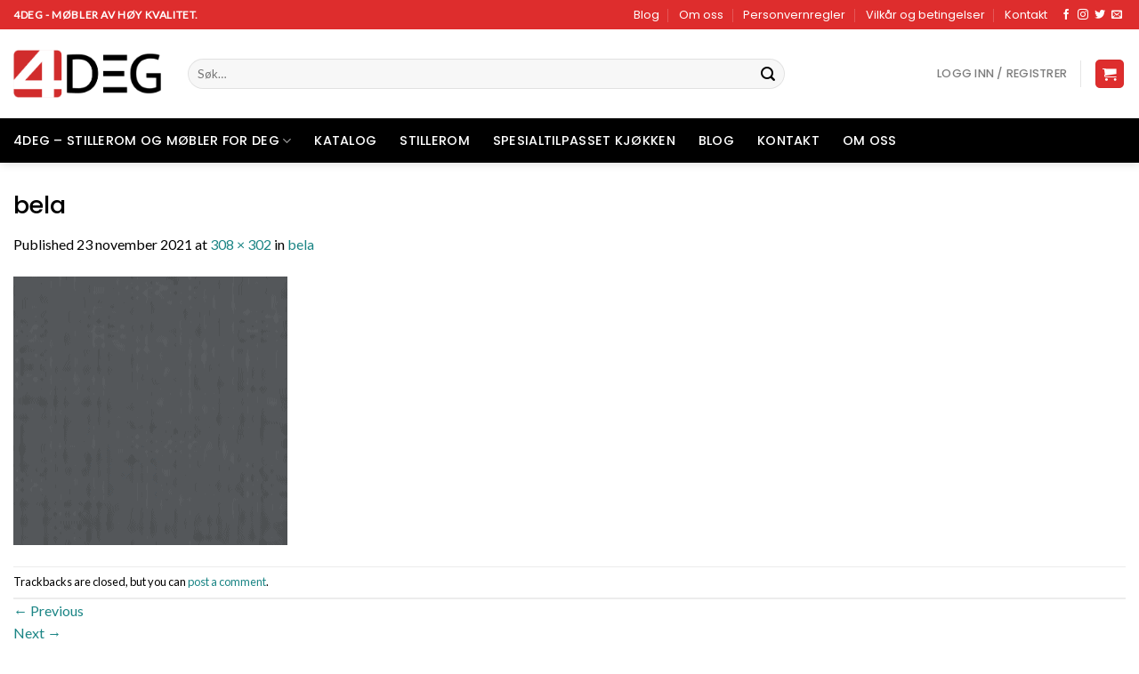

--- FILE ---
content_type: text/html; charset=UTF-8
request_url: https://4deg.no/zrzut-ekranu-2021-11-23-o-00-59-06/
body_size: 36531
content:
<!DOCTYPE html>
<!--[if IE 9 ]> <html dir="ltr" lang="nb-NO"
	prefix="og: https://ogp.me/ns#"  class="ie9 loading-site no-js"> <![endif]-->
<!--[if IE 8 ]> <html dir="ltr" lang="nb-NO"
	prefix="og: https://ogp.me/ns#"  class="ie8 loading-site no-js"> <![endif]-->
<!--[if (gte IE 9)|!(IE)]><!--><html dir="ltr" lang="nb-NO"
	prefix="og: https://ogp.me/ns#"  class="loading-site no-js"> <!--<![endif]-->
<head><meta charset="UTF-8" /><script>if(navigator.userAgent.match(/MSIE|Internet Explorer/i)||navigator.userAgent.match(/Trident\/7\..*?rv:11/i)){var href=document.location.href;if(!href.match(/[?&]nowprocket/)){if(href.indexOf("?")==-1){if(href.indexOf("#")==-1){document.location.href=href+"?nowprocket=1"}else{document.location.href=href.replace("#","?nowprocket=1#")}}else{if(href.indexOf("#")==-1){document.location.href=href+"&nowprocket=1"}else{document.location.href=href.replace("#","&nowprocket=1#")}}}}</script><script>class RocketLazyLoadScripts{constructor(){this.triggerEvents=["keydown","mousedown","mousemove","touchmove","touchstart","touchend","wheel"],this.userEventHandler=this._triggerListener.bind(this),this.touchStartHandler=this._onTouchStart.bind(this),this.touchMoveHandler=this._onTouchMove.bind(this),this.touchEndHandler=this._onTouchEnd.bind(this),this.clickHandler=this._onClick.bind(this),this.interceptedClicks=[],window.addEventListener("pageshow",(e=>{this.persisted=e.persisted})),window.addEventListener("DOMContentLoaded",(()=>{this._preconnect3rdParties()})),this.delayedScripts={normal:[],async:[],defer:[]},this.allJQueries=[]}_addUserInteractionListener(e){document.hidden?e._triggerListener():(this.triggerEvents.forEach((t=>window.addEventListener(t,e.userEventHandler,{passive:!0}))),window.addEventListener("touchstart",e.touchStartHandler,{passive:!0}),window.addEventListener("mousedown",e.touchStartHandler),document.addEventListener("visibilitychange",e.userEventHandler))}_removeUserInteractionListener(){this.triggerEvents.forEach((e=>window.removeEventListener(e,this.userEventHandler,{passive:!0}))),document.removeEventListener("visibilitychange",this.userEventHandler)}_onTouchStart(e){"HTML"!==e.target.tagName&&(window.addEventListener("touchend",this.touchEndHandler),window.addEventListener("mouseup",this.touchEndHandler),window.addEventListener("touchmove",this.touchMoveHandler,{passive:!0}),window.addEventListener("mousemove",this.touchMoveHandler),e.target.addEventListener("click",this.clickHandler),this._renameDOMAttribute(e.target,"onclick","rocket-onclick"))}_onTouchMove(e){window.removeEventListener("touchend",this.touchEndHandler),window.removeEventListener("mouseup",this.touchEndHandler),window.removeEventListener("touchmove",this.touchMoveHandler,{passive:!0}),window.removeEventListener("mousemove",this.touchMoveHandler),e.target.removeEventListener("click",this.clickHandler),this._renameDOMAttribute(e.target,"rocket-onclick","onclick")}_onTouchEnd(e){window.removeEventListener("touchend",this.touchEndHandler),window.removeEventListener("mouseup",this.touchEndHandler),window.removeEventListener("touchmove",this.touchMoveHandler,{passive:!0}),window.removeEventListener("mousemove",this.touchMoveHandler)}_onClick(e){e.target.removeEventListener("click",this.clickHandler),this._renameDOMAttribute(e.target,"rocket-onclick","onclick"),this.interceptedClicks.push(e),e.preventDefault(),e.stopPropagation(),e.stopImmediatePropagation()}_replayClicks(){window.removeEventListener("touchstart",this.touchStartHandler,{passive:!0}),window.removeEventListener("mousedown",this.touchStartHandler),this.interceptedClicks.forEach((e=>{e.target.dispatchEvent(new MouseEvent("click",{view:e.view,bubbles:!0,cancelable:!0}))}))}_renameDOMAttribute(e,t,n){e.hasAttribute&&e.hasAttribute(t)&&(event.target.setAttribute(n,event.target.getAttribute(t)),event.target.removeAttribute(t))}_triggerListener(){this._removeUserInteractionListener(this),"loading"===document.readyState?document.addEventListener("DOMContentLoaded",this._loadEverythingNow.bind(this)):this._loadEverythingNow()}_preconnect3rdParties(){let e=[];document.querySelectorAll("script[type=rocketlazyloadscript]").forEach((t=>{if(t.hasAttribute("src")){const n=new URL(t.src).origin;n!==location.origin&&e.push({src:n,crossOrigin:t.crossOrigin||"module"===t.getAttribute("data-rocket-type")})}})),e=[...new Map(e.map((e=>[JSON.stringify(e),e]))).values()],this._batchInjectResourceHints(e,"preconnect")}async _loadEverythingNow(){this.lastBreath=Date.now(),this._delayEventListeners(),this._delayJQueryReady(this),this._handleDocumentWrite(),this._registerAllDelayedScripts(),this._preloadAllScripts(),await this._loadScriptsFromList(this.delayedScripts.normal),await this._loadScriptsFromList(this.delayedScripts.defer),await this._loadScriptsFromList(this.delayedScripts.async);try{await this._triggerDOMContentLoaded(),await this._triggerWindowLoad()}catch(e){}window.dispatchEvent(new Event("rocket-allScriptsLoaded")),this._replayClicks()}_registerAllDelayedScripts(){document.querySelectorAll("script[type=rocketlazyloadscript]").forEach((e=>{e.hasAttribute("src")?e.hasAttribute("async")&&!1!==e.async?this.delayedScripts.async.push(e):e.hasAttribute("defer")&&!1!==e.defer||"module"===e.getAttribute("data-rocket-type")?this.delayedScripts.defer.push(e):this.delayedScripts.normal.push(e):this.delayedScripts.normal.push(e)}))}async _transformScript(e){return await this._littleBreath(),new Promise((t=>{const n=document.createElement("script");[...e.attributes].forEach((e=>{let t=e.nodeName;"type"!==t&&("data-rocket-type"===t&&(t="type"),n.setAttribute(t,e.nodeValue))})),e.hasAttribute("src")?(n.addEventListener("load",t),n.addEventListener("error",t)):(n.text=e.text,t());try{e.parentNode.replaceChild(n,e)}catch(e){t()}}))}async _loadScriptsFromList(e){const t=e.shift();return t?(await this._transformScript(t),this._loadScriptsFromList(e)):Promise.resolve()}_preloadAllScripts(){this._batchInjectResourceHints([...this.delayedScripts.normal,...this.delayedScripts.defer,...this.delayedScripts.async],"preload")}_batchInjectResourceHints(e,t){var n=document.createDocumentFragment();e.forEach((e=>{if(e.src){const i=document.createElement("link");i.href=e.src,i.rel=t,"preconnect"!==t&&(i.as="script"),e.getAttribute&&"module"===e.getAttribute("data-rocket-type")&&(i.crossOrigin=!0),e.crossOrigin&&(i.crossOrigin=e.crossOrigin),n.appendChild(i)}})),document.head.appendChild(n)}_delayEventListeners(){let e={};function t(t,n){!function(t){function n(n){return e[t].eventsToRewrite.indexOf(n)>=0?"rocket-"+n:n}e[t]||(e[t]={originalFunctions:{add:t.addEventListener,remove:t.removeEventListener},eventsToRewrite:[]},t.addEventListener=function(){arguments[0]=n(arguments[0]),e[t].originalFunctions.add.apply(t,arguments)},t.removeEventListener=function(){arguments[0]=n(arguments[0]),e[t].originalFunctions.remove.apply(t,arguments)})}(t),e[t].eventsToRewrite.push(n)}function n(e,t){let n=e[t];Object.defineProperty(e,t,{get:()=>n||function(){},set(i){e["rocket"+t]=n=i}})}t(document,"DOMContentLoaded"),t(window,"DOMContentLoaded"),t(window,"load"),t(window,"pageshow"),t(document,"readystatechange"),n(document,"onreadystatechange"),n(window,"onload"),n(window,"onpageshow")}_delayJQueryReady(e){let t=window.jQuery;Object.defineProperty(window,"jQuery",{get:()=>t,set(n){if(n&&n.fn&&!e.allJQueries.includes(n)){n.fn.ready=n.fn.init.prototype.ready=function(t){e.domReadyFired?t.bind(document)(n):document.addEventListener("rocket-DOMContentLoaded",(()=>t.bind(document)(n)))};const t=n.fn.on;n.fn.on=n.fn.init.prototype.on=function(){if(this[0]===window){function e(e){return e.split(" ").map((e=>"load"===e||0===e.indexOf("load.")?"rocket-jquery-load":e)).join(" ")}"string"==typeof arguments[0]||arguments[0]instanceof String?arguments[0]=e(arguments[0]):"object"==typeof arguments[0]&&Object.keys(arguments[0]).forEach((t=>{delete Object.assign(arguments[0],{[e(t)]:arguments[0][t]})[t]}))}return t.apply(this,arguments),this},e.allJQueries.push(n)}t=n}})}async _triggerDOMContentLoaded(){this.domReadyFired=!0,await this._littleBreath(),document.dispatchEvent(new Event("rocket-DOMContentLoaded")),await this._littleBreath(),window.dispatchEvent(new Event("rocket-DOMContentLoaded")),await this._littleBreath(),document.dispatchEvent(new Event("rocket-readystatechange")),await this._littleBreath(),document.rocketonreadystatechange&&document.rocketonreadystatechange()}async _triggerWindowLoad(){await this._littleBreath(),window.dispatchEvent(new Event("rocket-load")),await this._littleBreath(),window.rocketonload&&window.rocketonload(),await this._littleBreath(),this.allJQueries.forEach((e=>e(window).trigger("rocket-jquery-load"))),await this._littleBreath();const e=new Event("rocket-pageshow");e.persisted=this.persisted,window.dispatchEvent(e),await this._littleBreath(),window.rocketonpageshow&&window.rocketonpageshow({persisted:this.persisted})}_handleDocumentWrite(){const e=new Map;document.write=document.writeln=function(t){const n=document.currentScript,i=document.createRange(),r=n.parentElement;let o=e.get(n);void 0===o&&(o=n.nextSibling,e.set(n,o));const s=document.createDocumentFragment();i.setStart(s,0),s.appendChild(i.createContextualFragment(t)),r.insertBefore(s,o)}}async _littleBreath(){Date.now()-this.lastBreath>45&&(await this._requestAnimFrame(),this.lastBreath=Date.now())}async _requestAnimFrame(){return document.hidden?new Promise((e=>setTimeout(e))):new Promise((e=>requestAnimationFrame(e)))}static run(){const e=new RocketLazyLoadScripts;e._addUserInteractionListener(e)}}RocketLazyLoadScripts.run();</script>
	
	<link rel="profile" href="https://gmpg.org/xfn/11" />
	<link rel="pingback" href="https://4deg.no/xmlrpc.php" />

	<script type="rocketlazyloadscript">(function(html){html.className = html.className.replace(/\bno-js\b/,'js')})(document.documentElement);</script>
<title>bela - 4DEG</title><link rel="preload" as="style" href="https://fonts.googleapis.com/css?family=Poppins%3Aregular%2C500%2C500%7CLato%3Aregular%2Cregular%7CDancing%20Script%3Aregular%2Cdefault&#038;display=swap" /><link rel="stylesheet" href="https://fonts.googleapis.com/css?family=Poppins%3Aregular%2C500%2C500%7CLato%3Aregular%2Cregular%7CDancing%20Script%3Aregular%2Cdefault&#038;display=swap" media="print" onload="this.media='all'" /><noscript><link rel="stylesheet" href="https://fonts.googleapis.com/css?family=Poppins%3Aregular%2C500%2C500%7CLato%3Aregular%2Cregular%7CDancing%20Script%3Aregular%2Cdefault&#038;display=swap" /></noscript>

		<!-- All in One SEO Pro 4.4.1 - aioseo.com -->
		<meta name="robots" content="max-image-preview:large" />
		<link rel="canonical" href="https://4deg.no/zrzut-ekranu-2021-11-23-o-00-59-06/" />
		<meta name="generator" content="All in One SEO Pro (AIOSEO) 4.4.1" />
		<meta property="og:locale" content="nb_NO" />
		<meta property="og:site_name" content="4DEG - STILLEROM OG MØBLER FOR DEG!" />
		<meta property="og:type" content="article" />
		<meta property="og:title" content="bela - 4DEG" />
		<meta property="og:url" content="https://4deg.no/zrzut-ekranu-2021-11-23-o-00-59-06/" />
		<meta property="og:image" content="https://4deg.no/wp-content/uploads/2022/08/4DEG-LOGO.png" />
		<meta property="og:image:secure_url" content="https://4deg.no/wp-content/uploads/2022/08/4DEG-LOGO.png" />
		<meta property="og:image:width" content="568" />
		<meta property="og:image:height" content="568" />
		<meta property="article:published_time" content="2021-11-23T00:01:28+00:00" />
		<meta property="article:modified_time" content="2022-08-24T19:42:15+00:00" />
		<meta property="article:publisher" content="https://www.facebook.com/4DEG.Official" />
		<meta property="article:author" content="https://www.facebook.com/sumanchdas37/" />
		<meta name="twitter:card" content="summary_large_image" />
		<meta name="twitter:title" content="bela - 4DEG" />
		<meta name="twitter:image" content="https://4deg.no/wp-content/uploads/2022/08/4DEG-LOGO.png" />
		<script type="application/ld+json" class="aioseo-schema">
			{"@context":"https:\/\/schema.org","@graph":[{"@type":"BreadcrumbList","@id":"https:\/\/4deg.no\/zrzut-ekranu-2021-11-23-o-00-59-06\/#breadcrumblist","itemListElement":[{"@type":"ListItem","@id":"https:\/\/4deg.no\/#listItem","position":1,"item":{"@type":"WebPage","@id":"https:\/\/4deg.no\/","name":"Home","description":"\u00d8nsker du \u00e5 finne en komfortabel, rolig plass p\u00e5 kontoret? Stillerom tilbyr stille rom som gir et godt milj\u00f8 for \u00e5 jobbe med konsentrasjon og fokus.","url":"https:\/\/4deg.no\/"},"nextItem":"https:\/\/4deg.no\/zrzut-ekranu-2021-11-23-o-00-59-06\/#listItem"},{"@type":"ListItem","@id":"https:\/\/4deg.no\/zrzut-ekranu-2021-11-23-o-00-59-06\/#listItem","position":2,"item":{"@type":"WebPage","@id":"https:\/\/4deg.no\/zrzut-ekranu-2021-11-23-o-00-59-06\/","name":"bela","url":"https:\/\/4deg.no\/zrzut-ekranu-2021-11-23-o-00-59-06\/"},"previousItem":"https:\/\/4deg.no\/#listItem"}]},{"@type":"Organization","@id":"https:\/\/4deg.no\/#organization","name":"4DEG - STILLEROM OG M\u00d8BLER FOR DEG!","url":"https:\/\/4deg.no\/","logo":{"@type":"ImageObject","url":"https:\/\/4deg.no\/wp-content\/uploads\/2019\/10\/4deg-logo.png","@id":"https:\/\/4deg.no\/#organizationLogo","width":423,"height":139},"image":{"@id":"https:\/\/4deg.no\/#organizationLogo"},"sameAs":["https:\/\/www.facebook.com\/4DEG.Official","https:\/\/www.instagram.com\/4deg.no\/","https:\/\/no.pinterest.com\/4DEGofficial\/","https:\/\/www.youtube.com\/channel\/UCmyH8A0RSK_aS945er37-PA","https:\/\/www.linkedin.com\/company\/79689175\/admin\/"],"contactPoint":{"@type":"ContactPoint","telephone":"+4794115438","contactType":"Customer Support"}},{"@type":"Person","@id":"https:\/\/4deg.no\/author\/julia\/#author","url":"https:\/\/4deg.no\/author\/julia\/","name":"julia"},{"@type":"WebPage","@id":"https:\/\/4deg.no\/zrzut-ekranu-2021-11-23-o-00-59-06\/#webpage","url":"https:\/\/4deg.no\/zrzut-ekranu-2021-11-23-o-00-59-06\/","name":"bela - 4DEG","inLanguage":"nb-NO","isPartOf":{"@id":"https:\/\/4deg.no\/#website"},"breadcrumb":{"@id":"https:\/\/4deg.no\/zrzut-ekranu-2021-11-23-o-00-59-06\/#breadcrumblist"},"author":{"@id":"https:\/\/4deg.no\/author\/julia\/#author"},"creator":{"@id":"https:\/\/4deg.no\/author\/julia\/#author"},"datePublished":"2021-11-23T00:01:28+01:00","dateModified":"2022-08-24T19:42:15+02:00"},{"@type":"WebSite","@id":"https:\/\/4deg.no\/#website","url":"https:\/\/4deg.no\/","name":"4DEG","description":"STILLEROM OG M\u00d8BLER FOR DEG!","inLanguage":"nb-NO","publisher":{"@id":"https:\/\/4deg.no\/#organization"}}]}
		</script>
		<!-- All in One SEO Pro -->


<!-- Google Tag Manager for WordPress by gtm4wp.com -->
<script data-cfasync="false" data-pagespeed-no-defer>
	var gtm4wp_datalayer_name = "dataLayer";
	var dataLayer = dataLayer || [];
</script>
<!-- End Google Tag Manager for WordPress by gtm4wp.com --><meta name="viewport" content="width=device-width, initial-scale=1, maximum-scale=1" /><link rel='dns-prefetch' href='//api.prooffactor.com' />
<link rel='dns-prefetch' href='//cdn.jsdelivr.net' />
<link rel='dns-prefetch' href='//fonts.googleapis.com' />
<link rel='dns-prefetch' href='//maps.googleapis.com' />
<link rel='dns-prefetch' href='//maps.gstatic.com' />
<link rel='dns-prefetch' href='//fonts.gstatic.com' />
<link rel='dns-prefetch' href='//ajax.googleapis.com' />
<link rel='dns-prefetch' href='//apis.google.com' />
<link rel='dns-prefetch' href='//google-analytics.com' />
<link rel='dns-prefetch' href='//www.google-analytics.com' />
<link rel='dns-prefetch' href='//ssl.google-analytics.com' />
<link rel='dns-prefetch' href='//youtube.com' />
<link rel='dns-prefetch' href='//api.pinterest.com' />
<link rel='dns-prefetch' href='//cdnjs.cloudflare.com' />
<link rel='dns-prefetch' href='//pixel.wp.com' />
<link rel='dns-prefetch' href='//connect.facebook.net' />
<link rel='dns-prefetch' href='//platform.twitter.com' />
<link rel='dns-prefetch' href='//syndication.twitter.com' />
<link rel='dns-prefetch' href='//platform.instagram.com' />
<link rel='dns-prefetch' href='//disqus.com' />
<link rel='dns-prefetch' href='//sitename.disqus.com' />
<link rel='dns-prefetch' href='//s7.addthis.com' />
<link rel='dns-prefetch' href='//platform.linkedin.com' />
<link rel='dns-prefetch' href='//w.sharethis.com' />
<link rel='dns-prefetch' href='//s0.wp.com' />
<link rel='dns-prefetch' href='//s1.wp.com' />
<link rel='dns-prefetch' href='//s2.wp.com' />
<link rel='dns-prefetch' href='//s.gravatar.com' />
<link rel='dns-prefetch' href='//0.gravatar.com' />
<link rel='dns-prefetch' href='//2.gravatar.com' />
<link rel='dns-prefetch' href='//1.gravatar.com' />
<link rel='dns-prefetch' href='//stats.wp.com' />
<link rel='dns-prefetch' href='//www.googletagservices.com' />
<link rel='dns-prefetch' href='//adservice.google.com' />
<link rel='dns-prefetch' href='//pagead2.googlesyndication.com' />
<link rel='dns-prefetch' href='//tpc.googlesyndication.com' />
<link rel='dns-prefetch' href='//bp.blogspot.com' />
<link rel='dns-prefetch' href='//1.bp.blogspot.com' />
<link rel='dns-prefetch' href='//2.bp.blogspot.com' />
<link rel='dns-prefetch' href='//3.bp.blogspot.com' />
<link rel='dns-prefetch' href='//4.bp.blogspot.com' />
<link rel='dns-prefetch' href='//ajax.microsoft.com' />
<link rel='dns-prefetch' href='//ajax.aspnetcdn.com' />
<link rel='dns-prefetch' href='//s3.amazonaws.com' />
<link rel='dns-prefetch' href='//code.jquery.com' />
<link rel='dns-prefetch' href='//stackpath.bootstrapcdn.com' />
<link rel='dns-prefetch' href='//use.fontawesome.com' />
<link rel='dns-prefetch' href='//player.vimeo.com' />
<link rel='dns-prefetch' href='//github.githubassets.com' />
<link rel='dns-prefetch' href='//referrer.disqus.com' />
<link rel='dns-prefetch' href='//c.disquscdn.com' />
<link rel='dns-prefetch' href='//ad.doubleclick.net' />
<link rel='dns-prefetch' href='//googleads.g.doubleclick.net' />
<link rel='dns-prefetch' href='//stats.g.doubleclick.net' />
<link rel='dns-prefetch' href='//cm.g.doubleclick.net' />
<link rel='dns-prefetch' href='//stats.buysellads.com' />
<link rel='dns-prefetch' href='//s3.buysellads.com' />
<link href='https://fonts.gstatic.com' crossorigin rel='preconnect' />
<link rel="alternate" type="application/rss+xml" title="4DEG &raquo; strøm" href="https://4deg.no/feed/" />
<link rel="alternate" type="application/rss+xml" title="4DEG &raquo; kommentarstrøm" href="https://4deg.no/comments/feed/" />
<link rel="alternate" type="application/rss+xml" title="4DEG &raquo; bela kommentarstrøm" href="https://4deg.no/feed/?attachment_id=7072" />
<link rel="prefetch" href="https://4deg.no/wp-content/themes/flatsome/assets/js/chunk.countup.fe2c1016.js" />
<link rel="prefetch" href="https://4deg.no/wp-content/themes/flatsome/assets/js/chunk.sticky-sidebar.a58a6557.js" />
<link rel="prefetch" href="https://4deg.no/wp-content/themes/flatsome/assets/js/chunk.tooltips.29144c1c.js" />
<link rel="prefetch" href="https://4deg.no/wp-content/themes/flatsome/assets/js/chunk.vendors-popups.947eca5c.js" />
<link rel="prefetch" href="https://4deg.no/wp-content/themes/flatsome/assets/js/chunk.vendors-slider.c7f2bd49.js" />
<style type="text/css">
img.wp-smiley,
img.emoji {
	display: inline !important;
	border: none !important;
	box-shadow: none !important;
	height: 1em !important;
	width: 1em !important;
	margin: 0 0.07em !important;
	vertical-align: -0.1em !important;
	background: none !important;
	padding: 0 !important;
}
</style>
	<style id='classic-theme-styles-inline-css' type='text/css'>
/*! This file is auto-generated */
.wp-block-button__link{color:#fff;background-color:#32373c;border-radius:9999px;box-shadow:none;text-decoration:none;padding:calc(.667em + 2px) calc(1.333em + 2px);font-size:1.125em}.wp-block-file__button{background:#32373c;color:#fff;text-decoration:none}
</style>
<link data-minify="1" rel='stylesheet' id='contact-form-7-css' href='https://4deg.no/wp-content/cache/min/1/wp-content/plugins/contact-form-7/includes/css/styles.css?ver=1670852938' type='text/css' media='all' />
<link rel='stylesheet' id='proof-factor-css' href='https://4deg.no/wp-content/plugins/proof-factor-social-proof-notifications-for-woocommerce/public/css/proof-factor-public.css?ver=1.0.13' type='text/css' media='all' />
<link rel='stylesheet' id='theme-my-login-css' href='https://4deg.no/wp-content/plugins/theme-my-login/assets/styles/theme-my-login.min.css?ver=7.1.14' type='text/css' media='all' />
<style id='woocommerce-inline-inline-css' type='text/css'>
.woocommerce form .form-row .required { visibility: visible; }
</style>
<link rel='stylesheet' id='cmplz-general-css' href='https://4deg.no/wp-content/plugins/complianz-gdpr/assets/css/cookieblocker.min.css?ver=1765934630' type='text/css' media='all' />
<link data-minify="1" rel='stylesheet' id='gateway-css' href='https://4deg.no/wp-content/cache/min/1/wp-content/plugins/woocommerce-paypal-payments/modules/ppcp-button/assets/css/gateway.css?ver=1695785128' type='text/css' media='all' />
<link data-minify="1" rel='stylesheet' id='flatsome-main-css' href='https://4deg.no/wp-content/cache/min/1/wp-content/themes/flatsome/assets/css/flatsome.css?ver=1670852938' type='text/css' media='all' />
<style id='flatsome-main-inline-css' type='text/css'>
@font-face {
				font-family: "fl-icons";
				font-display: block;
				src: url(https://4deg.no/wp-content/themes/flatsome/assets/css/icons/fl-icons.eot?v=3.15.7);
				src:
					url(https://4deg.no/wp-content/themes/flatsome/assets/css/icons/fl-icons.eot#iefix?v=3.15.7) format("embedded-opentype"),
					url(https://4deg.no/wp-content/themes/flatsome/assets/css/icons/fl-icons.woff2?v=3.15.7) format("woff2"),
					url(https://4deg.no/wp-content/themes/flatsome/assets/css/icons/fl-icons.ttf?v=3.15.7) format("truetype"),
					url(https://4deg.no/wp-content/themes/flatsome/assets/css/icons/fl-icons.woff?v=3.15.7) format("woff"),
					url(https://4deg.no/wp-content/themes/flatsome/assets/css/icons/fl-icons.svg?v=3.15.7#fl-icons) format("svg");
			}
</style>
<link data-minify="1" rel='stylesheet' id='flatsome-shop-css' href='https://4deg.no/wp-content/cache/min/1/wp-content/themes/flatsome/assets/css/flatsome-shop.css?ver=1670852938' type='text/css' media='all' />
<link rel='stylesheet' id='flatsome-style-css' href='https://4deg.no/wp-content/themes/itsd/style.css?ver=3.0' type='text/css' media='all' />

<style id='themecomplete-extra-css-inline-css' type='text/css'>
.tm-epo-reset-variation, .tm-epo-reset-radio {
    text-align: center;
    cursor: pointer;
    position: static;
    /* right: 0; */
    top: 0;
    width: 1em;
    height: 1em;
    line-height: 1em;
    padding: .2em;
    background: #00000005;
    color: #fc0404;
    border: 0px solid transparent;
    -webkit-border-radius: 100%;
    -moz-border-radius: 100%;
    border-radius: 100%;
    -webkit-box-sizing: content-box;
    -moz-box-sizing: content-box;
    box-sizing: content-box;
}

.tm-extra-product-options .tmcp-field-wrap .amount, .tm-extra-product-options .tmcp-field-wrap .after-amount
{
    color: green;
    margin: 2em;
    font-size: .8em !important;
}

.tc-extra-product-options .tmcp-field-wrap .price.tc-price .amount
{
    font-size: .8em !important;
}

.tc-inline-description
{
    font-size: .8em;
    margin-left: 3em;
    margin-top: -1em;
}

label, legend
{
    font-weight: 500;
}
</style>
<script type="rocketlazyloadscript" data-minify="1" data-rocket-type='text/javascript' src='https://4deg.no/wp-content/cache/min/1/v1/partners/woo_commerce/jsembed.js?ver=1670852938' id='proof-factor-widget-code-js' defer></script>
<script type="rocketlazyloadscript" data-rocket-type='text/javascript' src='https://4deg.no/wp-includes/js/jquery/jquery.min.js?ver=3.7.0' id='jquery-core-js'></script>
<script type="rocketlazyloadscript" data-rocket-type='text/javascript' src='https://4deg.no/wp-includes/js/jquery/jquery-migrate.min.js?ver=3.4.1' id='jquery-migrate-js'></script>
<script type="rocketlazyloadscript" data-rocket-type='text/javascript' src='https://4deg.no/wp-content/plugins/woocommerce/assets/js/jquery-blockui/jquery.blockUI.min.js?ver=2.7.0-wc.8.7.2' id='jquery-blockui-js' defer data-wp-strategy='defer'></script>
<script type='text/javascript' id='wc-add-to-cart-js-extra'>
/* <![CDATA[ */
var wc_add_to_cart_params = {"ajax_url":"\/wp-admin\/admin-ajax.php","wc_ajax_url":"\/?wc-ajax=%%endpoint%%","i18n_view_cart":"Vis handlekurv","cart_url":"https:\/\/4deg.no\/handlekurv\/","is_cart":"","cart_redirect_after_add":"no"};
/* ]]> */
</script>
<script type="rocketlazyloadscript" data-rocket-type='text/javascript' src='https://4deg.no/wp-content/plugins/woocommerce/assets/js/frontend/add-to-cart.min.js?ver=8.7.2' id='wc-add-to-cart-js' defer data-wp-strategy='defer'></script>
<script type="rocketlazyloadscript" data-rocket-type='text/javascript' src='https://4deg.no/wp-content/plugins/woocommerce/assets/js/js-cookie/js.cookie.min.js?ver=2.1.4-wc.8.7.2' id='js-cookie-js' defer data-wp-strategy='defer'></script>
<script type='text/javascript' id='woocommerce-js-extra'>
/* <![CDATA[ */
var woocommerce_params = {"ajax_url":"\/wp-admin\/admin-ajax.php","wc_ajax_url":"\/?wc-ajax=%%endpoint%%"};
/* ]]> */
</script>
<script type="rocketlazyloadscript" data-rocket-type='text/javascript' src='https://4deg.no/wp-content/plugins/woocommerce/assets/js/frontend/woocommerce.min.js?ver=8.7.2' id='woocommerce-js' defer data-wp-strategy='defer'></script>
<link rel="https://api.w.org/" href="https://4deg.no/wp-json/" /><link rel="alternate" type="application/json" href="https://4deg.no/wp-json/wp/v2/media/7072" /><link rel="EditURI" type="application/rsd+xml" title="RSD" href="https://4deg.no/xmlrpc.php?rsd" />
<meta name="generator" content="WordPress 6.3.7" />
<meta name="generator" content="WooCommerce 8.7.2" />
<link rel='shortlink' href='https://4deg.no/?p=7072' />
<link rel="alternate" type="application/json+oembed" href="https://4deg.no/wp-json/oembed/1.0/embed?url=https%3A%2F%2F4deg.no%2Fzrzut-ekranu-2021-11-23-o-00-59-06%2F" />
<link rel="alternate" type="text/xml+oembed" href="https://4deg.no/wp-json/oembed/1.0/embed?url=https%3A%2F%2F4deg.no%2Fzrzut-ekranu-2021-11-23-o-00-59-06%2F&#038;format=xml" />
<!-- HFCM by 99 Robots - Snippet # 1: Facebook domain verification tag -->
<meta name="facebook-domain-verification" content="fpi13hofcl1tqdcod2onxq9a4qnwds" />
<!-- /end HFCM by 99 Robots -->

<!-- This website runs the Product Feed PRO for WooCommerce by AdTribes.io plugin - version woocommercesea_option_installed_version -->
			<style>.cmplz-hidden {
					display: none !important;
				}</style>
<!-- Google Tag Manager for WordPress by gtm4wp.com -->
<!-- GTM Container placement set to footer -->
<script data-cfasync="false" data-pagespeed-no-defer>
	var dataLayer_content = {"pagePostType":"attachment","pagePostType2":"single-attachment","pagePostAuthor":"julia"};
	dataLayer.push( dataLayer_content );
</script>
<script type="rocketlazyloadscript" data-cfasync="false" data-pagespeed-no-defer>
(function(w,d,s,l,i){w[l]=w[l]||[];w[l].push({'gtm.start':
new Date().getTime(),event:'gtm.js'});var f=d.getElementsByTagName(s)[0],
j=d.createElement(s),dl=l!='dataLayer'?'&l='+l:'';j.async=true;j.src=
'//www.googletagmanager.com/gtm.js?id='+i+dl;f.parentNode.insertBefore(j,f);
})(window,document,'script','dataLayer','GTM-NV6XRLF');
</script>
<!-- End Google Tag Manager for WordPress by gtm4wp.com --><style>.bg{opacity: 0; transition: opacity 1s; -webkit-transition: opacity 1s;} .bg-loaded{opacity: 1;}</style><!--[if IE]><link rel="stylesheet" type="text/css" href="https://4deg.no/wp-content/themes/flatsome/assets/css/ie-fallback.css"><script src="//cdnjs.cloudflare.com/ajax/libs/html5shiv/3.6.1/html5shiv.js"></script><script>var head = document.getElementsByTagName('head')[0],style = document.createElement('style');style.type = 'text/css';style.styleSheet.cssText = ':before,:after{content:none !important';head.appendChild(style);setTimeout(function(){head.removeChild(style);}, 0);</script><script src="https://4deg.no/wp-content/themes/flatsome/assets/libs/ie-flexibility.js"></script><![endif]--><!-- Global site tag (gtag.js) - Google Analytics -->
<script type="text/plain" data-service="google-analytics" data-category="statistics" async data-cmplz-src="https://www.googletagmanager.com/gtag/js?id=UA-134602285-4"></script>
<script type="rocketlazyloadscript">
  window.dataLayer = window.dataLayer || [];
  function gtag(){dataLayer.push(arguments);}
  gtag('js', new Date());

  gtag('config', 'UA-134602285-4');
</script>

<!-- Global site tag (gtag.js) - Google Analytics -->
<script type="text/plain" data-service="google-analytics" data-category="statistics" async data-cmplz-src="https://www.googletagmanager.com/gtag/js?id=G-GMMJSV5HLP"></script>
<script type="rocketlazyloadscript">
  window.dataLayer = window.dataLayer || [];
  function gtag(){dataLayer.push(arguments);}
  gtag('js', new Date());

  gtag('config', 'G-GMMJSV5HLP');
</script>

<meta name="p:domain_verify" content="c85104aca23447b2be968f45249ce43c"/>


<!-- Facebook Pixel Code -->
<script type="text/plain" data-service="facebook" data-category="marketing">
!function(f,b,e,v,n,t,s)
{if(f.fbq)return;n=f.fbq=function(){n.callMethod?
n.callMethod.apply(n,arguments):n.queue.push(arguments)};
if(!f._fbq)f._fbq=n;n.push=n;n.loaded=!0;n.version='2.0';
n.queue=[];t=b.createElement(e);t.async=!0;
t.src=v;s=b.getElementsByTagName(e)[0];
s.parentNode.insertBefore(t,s)}(window, document,'script',
'https://connect.facebook.net/en_US/fbevents.js%27);
fbq('init', '532504458200886');
fbq('track', 'PageView');
</script>
<noscript><img height="1" width="1" style="display:none"
src="https://www.facebook.com/tr?id=532504458200886&ev=PageView&noscript=1"
/></noscript>
<!-- End Facebook Pixel Code -->


<!-- Messenger Chat Plugin Code -->
    <div id="fb-root"></div>


<meta name="facebook-domain-verification" content="fpi13hofcl1tqdcod2onxq9a4qnwds" />

<meta name="msvalidate.01" content="882A8FC2F92DCC6D26DFCA74887D9549" />

<!-- Global site tag (gtag.js) - Google Ads: 340645840 --> <script type="text/plain" data-service="google-analytics" data-category="statistics" async data-cmplz-src="https://www.googletagmanager.com/gtag/js?id=AW-340645840"></script> <script type="rocketlazyloadscript"> window.dataLayer = window.dataLayer || []; function gtag(){dataLayer.push(arguments);} gtag('js', new Date()); gtag('config', 'AW-340645840'); </script>	<noscript><style>.woocommerce-product-gallery{ opacity: 1 !important; }</style></noscript>
	<link rel="icon" href="https://4deg.no/wp-content/uploads/cache/2018/02/cropped-fav/4035495109.jpg" sizes="32x32" />
<link rel="icon" href="https://4deg.no/wp-content/uploads/cache/2018/02/cropped-fav/1934409386.jpg" sizes="192x192" />
<link rel="apple-touch-icon" href="https://4deg.no/wp-content/uploads/cache/2018/02/cropped-fav/1789922490.jpg" />
<meta name="msapplication-TileImage" content="https://4deg.no/wp-content/uploads/cache/2018/02/cropped-fav/2908104646.jpg" />
<style id="custom-css" type="text/css">:root {--primary-color: #de2d2d;}html{background-color:#ffffff!important;}.container-width, .full-width .ubermenu-nav, .container, .row{max-width: 1370px}.row.row-collapse{max-width: 1340px}.row.row-small{max-width: 1362.5px}.row.row-large{max-width: 1400px}.sticky-add-to-cart--active, #wrapper,#main,#main.dark{background-color: #ffffff}.header-main{height: 100px}#logo img{max-height: 100px}#logo{width:166px;}.header-bottom{min-height: 50px}.header-top{min-height: 33px}.transparent .header-main{height: 30px}.transparent #logo img{max-height: 30px}.has-transparent + .page-title:first-of-type,.has-transparent + #main > .page-title,.has-transparent + #main > div > .page-title,.has-transparent + #main .page-header-wrapper:first-of-type .page-title{padding-top: 110px;}.header.show-on-scroll,.stuck .header-main{height:70px!important}.stuck #logo img{max-height: 70px!important}.search-form{ width: 80%;}.header-bg-color {background-color: #ffffff}.header-bottom {background-color: #000000}.stuck .header-main .nav > li > a{line-height: 50px }.header-bottom-nav > li > a{line-height: 16px }@media (max-width: 549px) {.header-main{height: 70px}#logo img{max-height: 70px}}.nav-dropdown-has-arrow.nav-dropdown-has-border li.has-dropdown:before{border-bottom-color: #ffffff;}.nav .nav-dropdown{border-color: #ffffff }.nav-dropdown{border-radius:3px}.nav-dropdown{font-size:100%}.nav-dropdown-has-arrow li.has-dropdown:after{border-bottom-color: #ffffff;}.nav .nav-dropdown{background-color: #ffffff}/* Color */.accordion-title.active, .has-icon-bg .icon .icon-inner,.logo a, .primary.is-underline, .primary.is-link, .badge-outline .badge-inner, .nav-outline > li.active> a,.nav-outline >li.active > a, .cart-icon strong,[data-color='primary'], .is-outline.primary{color: #de2d2d;}/* Color !important */[data-text-color="primary"]{color: #de2d2d!important;}/* Background Color */[data-text-bg="primary"]{background-color: #de2d2d;}/* Background */.scroll-to-bullets a,.featured-title, .label-new.menu-item > a:after, .nav-pagination > li > .current,.nav-pagination > li > span:hover,.nav-pagination > li > a:hover,.has-hover:hover .badge-outline .badge-inner,button[type="submit"], .button.wc-forward:not(.checkout):not(.checkout-button), .button.submit-button, .button.primary:not(.is-outline),.featured-table .title,.is-outline:hover, .has-icon:hover .icon-label,.nav-dropdown-bold .nav-column li > a:hover, .nav-dropdown.nav-dropdown-bold > li > a:hover, .nav-dropdown-bold.dark .nav-column li > a:hover, .nav-dropdown.nav-dropdown-bold.dark > li > a:hover, .header-vertical-menu__opener ,.is-outline:hover, .tagcloud a:hover,.grid-tools a, input[type='submit']:not(.is-form), .box-badge:hover .box-text, input.button.alt,.nav-box > li > a:hover,.nav-box > li.active > a,.nav-pills > li.active > a ,.current-dropdown .cart-icon strong, .cart-icon:hover strong, .nav-line-bottom > li > a:before, .nav-line-grow > li > a:before, .nav-line > li > a:before,.banner, .header-top, .slider-nav-circle .flickity-prev-next-button:hover svg, .slider-nav-circle .flickity-prev-next-button:hover .arrow, .primary.is-outline:hover, .button.primary:not(.is-outline), input[type='submit'].primary, input[type='submit'].primary, input[type='reset'].button, input[type='button'].primary, .badge-inner{background-color: #de2d2d;}/* Border */.nav-vertical.nav-tabs > li.active > a,.scroll-to-bullets a.active,.nav-pagination > li > .current,.nav-pagination > li > span:hover,.nav-pagination > li > a:hover,.has-hover:hover .badge-outline .badge-inner,.accordion-title.active,.featured-table,.is-outline:hover, .tagcloud a:hover,blockquote, .has-border, .cart-icon strong:after,.cart-icon strong,.blockUI:before, .processing:before,.loading-spin, .slider-nav-circle .flickity-prev-next-button:hover svg, .slider-nav-circle .flickity-prev-next-button:hover .arrow, .primary.is-outline:hover{border-color: #de2d2d}.nav-tabs > li.active > a{border-top-color: #de2d2d}.widget_shopping_cart_content .blockUI.blockOverlay:before { border-left-color: #de2d2d }.woocommerce-checkout-review-order .blockUI.blockOverlay:before { border-left-color: #de2d2d }/* Fill */.slider .flickity-prev-next-button:hover svg,.slider .flickity-prev-next-button:hover .arrow{fill: #de2d2d;}/* Background Color */[data-icon-label]:after, .secondary.is-underline:hover,.secondary.is-outline:hover,.icon-label,.button.secondary:not(.is-outline),.button.alt:not(.is-outline), .badge-inner.on-sale, .button.checkout, .single_add_to_cart_button, .current .breadcrumb-step{ background-color:#1b8585; }[data-text-bg="secondary"]{background-color: #1b8585;}/* Color */.secondary.is-underline,.secondary.is-link, .secondary.is-outline,.stars a.active, .star-rating:before, .woocommerce-page .star-rating:before,.star-rating span:before, .color-secondary{color: #1b8585}/* Color !important */[data-text-color="secondary"]{color: #1b8585!important;}/* Border */.secondary.is-outline:hover{border-color:#1b8585}body{font-size: 100%;}@media screen and (max-width: 549px){body{font-size: 100%;}}body{font-family:"Lato", sans-serif}body{font-weight: 0}body{color: #000000}.nav > li > a {font-family:"Poppins", sans-serif;}.mobile-sidebar-levels-2 .nav > li > ul > li > a {font-family:"Poppins", sans-serif;}.nav > li > a {font-weight: 500;}.mobile-sidebar-levels-2 .nav > li > ul > li > a {font-weight: 500;}h1,h2,h3,h4,h5,h6,.heading-font, .off-canvas-center .nav-sidebar.nav-vertical > li > a{font-family: "Poppins", sans-serif;}h1,h2,h3,h4,h5,h6,.heading-font,.banner h1,.banner h2{font-weight: 500;}h1,h2,h3,h4,h5,h6,.heading-font{color: #000000;}h3.widget-title,span.widget-title{text-transform: none;}.alt-font{font-family: "Dancing Script", sans-serif;}.header:not(.transparent) .header-bottom-nav.nav > li > a{color: #ffffff;}a{color: #1b8585;}@media screen and (min-width: 550px){.products .box-vertical .box-image{min-width: 600px!important;width: 600px!important;}}.absolute-footer, html{background-color: #000000}/* Custom CSS *//*.box-push .box-text {padding: 14px 20px;background-color: rgba(255,255,255,0.95);max-width: 85%;margin: -15% auto 0;}*/.gallery-box .box-text {display:none;}.label-new.menu-item > a:after{content:"New";}.label-hot.menu-item > a:after{content:"Hot";}.label-sale.menu-item > a:after{content:"Sale";}.label-popular.menu-item > a:after{content:"Popular";}</style>		<style type="text/css" id="wp-custom-css">
			/* Kolor menu */
.nav-dark .is-outline, .dark .nav>li>a, .dark .nav>li.html, .dark .nav-vertical li li.menu-item-has-children>a, .dark .nav-vertical>li>ul li a, .nav-dropdown.dark>li>a, .nav-dropdown.dark .nav-column>li>a, .nav-dark .nav>li>a, .nav-dark .nav>li>button {
    color: rgba(255,255,255,1.0);
}

/* Podświetlenie w menu */
.nav>li>a:hover, .nav>li.active>a, .nav>li.current>a, .nav>li>a.active, .nav>li>a.current, .nav-dropdown li.active>a, .nav-column li.active>a, .nav-dropdown>li>a:hover, .nav-column li>a:hover {
	color: #de2d2d;
}

/* Pozycje w menu */
.nav-dropdown>li>a, .nav-column>li>a {
	padding: 5px 20px !important;
	font-size: 1em;
	font-weight: 400;
	color: #000;
}

/* Naglowki w menu */
.nav-dropdown .menu-item-has-children>a, .nav-dropdown .title>a, .nav-dropdown .nav-dropdown-col>a {
	font-size: 1.2em;
	font-weight: 600;
	margin-bottom: 20px !important;
}




/* Reponsywne poprawki */
.tc-inline-description {
	margin-top: 1em;
}
.tm-epo-field-label {
	display: table;
}
.tm-epo-style-wrapper {
	display: table-cell;
}
.tc-label-wrap {
	display: table-cell;
	padding-left: 10px;
}
.tm-extra-product-options ul.tmcp-ul-wrap.tm-extra-product-options-checkbox li.tmcp-field-wrap .tm-label, .tm-extra-product-options ul.tmcp-ul-wrap.tm-extra-product-options-radio li.tmcp-field-wrap .tm-label, .tm-extra-product-options ul.tmcp-ul-wrap.tm-extra-product-options-variations li.tmcp-field-wrap .tm-label, .tm-extra-product-options ul.tmcp-ul-wrap.tm-extra-product-options-product li.tmcp-field-wrap.tc-epo-element-product-radio .tm-label {
	padding: 0 !important;
}
.tc-price-wrap {
	margin-left: 2em;
	vertical-align: top;
}
.tm-extra-product-options-totals {
	line-height: 2.5em;
}
.tc-inline-description {
    margin-top: 0em;
    font-style: italic;
    color: #777;
}
.tm-extra-product-options .tm-epo-element-label {
	margin-bottom: 1em;
	font-size: 1.2em;
}

.rc-anchor {
	display: none;
}		</style>
		<style id="infinite-scroll-css" type="text/css">.page-load-status,.archive .woocommerce-pagination {display: none;}</style><noscript><style id="rocket-lazyload-nojs-css">.rll-youtube-player, [data-lazy-src]{display:none !important;}</style></noscript></head>

<body data-rsssl=1 data-cmplz=1 class="attachment attachment-template-default single single-attachment postid-7072 attachmentid-7072 attachment-png theme-flatsome user-registration-page ur-settings-sidebar-show woocommerce-no-js header-shadow lightbox nav-dropdown-has-arrow nav-dropdown-has-shadow nav-dropdown-has-border">

<!--Start of Tawk.to Script-->
<script type="rocketlazyloadscript" data-rocket-type="text/javascript">
var Tawk_API=Tawk_API||{}, Tawk_LoadStart=new Date();
(function(){
var s1=document.createElement("script"),s0=document.getElementsByTagName("script")[0];
s1.async=true;
s1.src='https://embed.tawk.to/60e02c9c649e0a0a5cca55a4/1f9lqsgpg';
s1.charset='UTF-8';
s1.setAttribute('crossorigin','*');
s0.parentNode.insertBefore(s1,s0);
})();
</script>
<!--End of Tawk.to Script-->
<a class="skip-link screen-reader-text" href="#main">Skip to content</a>

<div id="wrapper">

	
	<header id="header" class="header has-sticky sticky-jump">
		<div class="header-wrapper">
			<div id="top-bar" class="header-top hide-for-sticky nav-dark">
    <div class="flex-row container">
      <div class="flex-col hide-for-medium flex-left">
          <ul class="nav nav-left medium-nav-center nav-small  nav-divided">
              <li class="html custom html_topbar_left"><strong class="uppercase">4Deg - Møbler av høy kvalitet.</strong></li>          </ul>
      </div>

      <div class="flex-col hide-for-medium flex-center">
          <ul class="nav nav-center nav-small  nav-divided">
                        </ul>
      </div>

      <div class="flex-col hide-for-medium flex-right">
         <ul class="nav top-bar-nav nav-right nav-small  nav-divided">
              <li id="menu-item-253" class="menu-item menu-item-type-post_type menu-item-object-page current_page_parent menu-item-253 menu-item-design-default"><a href="https://4deg.no/blog/" class="nav-top-link">Blog</a></li>
<li id="menu-item-3781" class="menu-item menu-item-type-post_type menu-item-object-page menu-item-3781 menu-item-design-default"><a href="https://4deg.no/?page_id=1630" class="nav-top-link">Om oss</a></li>
<li id="menu-item-6857" class="menu-item menu-item-type-post_type menu-item-object-page menu-item-privacy-policy menu-item-6857 menu-item-design-default"><a href="https://4deg.no/personvernregler/" class="nav-top-link">Personvernregler</a></li>
<li id="menu-item-6856" class="menu-item menu-item-type-post_type menu-item-object-page menu-item-6856 menu-item-design-default"><a href="https://4deg.no/vilkar-og-betingelser/" class="nav-top-link">Vilkår og betingelser</a></li>
<li id="menu-item-3779" class="menu-item menu-item-type-post_type menu-item-object-page menu-item-3779 menu-item-design-default"><a href="https://4deg.no/kontakt/" class="nav-top-link">Kontakt</a></li>
<li class="html header-social-icons ml-0">
	<div class="social-icons follow-icons" ><a href="https://www.facebook.com/4DEG.Official" target="_blank" data-label="Facebook" rel="noopener noreferrer nofollow" class="icon plain facebook tooltip" title="Follow on Facebook" aria-label="Follow on Facebook"><i class="icon-facebook" ></i></a><a href="https://www.instagram.com/4deg.no/" target="_blank" rel="noopener noreferrer nofollow" data-label="Instagram" class="icon plain  instagram tooltip" title="Follow on Instagram" aria-label="Follow on Instagram"><i class="icon-instagram" ></i></a><a href="https://twitter.com/4DEG1" target="_blank" data-label="Twitter" rel="noopener noreferrer nofollow" class="icon plain  twitter tooltip" title="Follow on Twitter" aria-label="Follow on Twitter"><i class="icon-twitter" ></i></a><a href="/cdn-cgi/l/email-protection#573e3931381763333230793938" data-label="E-mail" rel="nofollow" class="icon plain  email tooltip" title="Send us an email" aria-label="Send us an email"><i class="icon-envelop" ></i></a></div></li>          </ul>
      </div>

            <div class="flex-col show-for-medium flex-grow">
          <ul class="nav nav-center nav-small mobile-nav  nav-divided">
              <li class="html custom html_topbar_left"><strong class="uppercase">4Deg - Møbler av høy kvalitet.</strong></li>          </ul>
      </div>
      
    </div>
</div>
<div id="masthead" class="header-main ">
      <div class="header-inner flex-row container logo-left medium-logo-center" role="navigation">

          <!-- Logo -->
          <div id="logo" class="flex-col logo">
            
<!-- Header logo -->
<a href="https://4deg.no/" title="4DEG - STILLEROM OG MØBLER FOR DEG!" rel="home">
		<img width="308" height="302" src="data:image/svg+xml,%3Csvg%20xmlns='http://www.w3.org/2000/svg'%20viewBox='0%200%20308%20302'%3E%3C/svg%3E" class="header-logo-sticky" alt="4DEG" data-lazy-src="https://4deg.no/wp-content/uploads/2021/11/Zrzut-ekranu-2021-11-23-o-00.59.06.webp"/><noscript><img width="308" height="302" src="https://4deg.no/wp-content/uploads/2021/11/Zrzut-ekranu-2021-11-23-o-00.59.06.webp" class="header-logo-sticky" alt="4DEG"/></noscript><img width="423" height="139" src="data:image/svg+xml,%3Csvg%20xmlns='http://www.w3.org/2000/svg'%20viewBox='0%200%20423%20139'%3E%3C/svg%3E" class="header_logo header-logo" alt="4DEG" data-lazy-src="https://4deg.no/wp-content/uploads/2019/10/4deg-logo.webp"/><noscript><img width="423" height="139" src="https://4deg.no/wp-content/uploads/2019/10/4deg-logo.webp" class="header_logo header-logo" alt="4DEG"/></noscript><img  width="308" height="302" src="data:image/svg+xml,%3Csvg%20xmlns='http://www.w3.org/2000/svg'%20viewBox='0%200%20308%20302'%3E%3C/svg%3E" class="header-logo-dark" alt="4DEG" data-lazy-src="https://4deg.no/wp-content/uploads/2021/11/Zrzut-ekranu-2021-11-23-o-00.59.06.webp"/><noscript><img  width="308" height="302" src="https://4deg.no/wp-content/uploads/2021/11/Zrzut-ekranu-2021-11-23-o-00.59.06.webp" class="header-logo-dark" alt="4DEG"/></noscript></a>
          </div>

          <!-- Mobile Left Elements -->
          <div class="flex-col show-for-medium flex-left">
            <ul class="mobile-nav nav nav-left ">
              <li class="nav-icon has-icon">
  		<a href="#" data-open="#main-menu" data-pos="left" data-bg="main-menu-overlay" data-color="" class="is-small" aria-label="Menu" aria-controls="main-menu" aria-expanded="false">
		
		  <i class="icon-menu" ></i>
		  		</a>
	</li>            </ul>
          </div>

          <!-- Left Elements -->
          <div class="flex-col hide-for-medium flex-left
            flex-grow">
            <ul class="header-nav header-nav-main nav nav-left  nav-uppercase" >
              <li class="header-search-form search-form html relative has-icon">
	<div class="header-search-form-wrapper">
		<div class="searchform-wrapper ux-search-box relative form-flat is-normal"><form role="search" method="get" class="searchform" action="https://4deg.no/">
	<div class="flex-row relative">
						<div class="flex-col flex-grow">
			<label class="screen-reader-text" for="woocommerce-product-search-field-0">Søk etter:</label>
			<input type="search" id="woocommerce-product-search-field-0" class="search-field mb-0" placeholder="Søk&hellip;" value="" name="s" />
			<input type="hidden" name="post_type" value="product" />
					</div>
		<div class="flex-col">
			<button type="submit" value="Søk" class="ux-search-submit submit-button secondary button icon mb-0" aria-label="Submit">
				<i class="icon-search" ></i>			</button>
		</div>
	</div>
	<div class="live-search-results text-left z-top"></div>
</form>
</div>	</div>
</li>            </ul>
          </div>

          <!-- Right Elements -->
          <div class="flex-col hide-for-medium flex-right">
            <ul class="header-nav header-nav-main nav nav-right  nav-uppercase">
              <li class="account-item has-icon
    "
>

<a href="https://4deg.no/min-konto/"
    class="nav-top-link nav-top-not-logged-in "
    data-open="#login-form-popup"  >
    <span>
    Logg inn     / Registrer  </span>
  
</a>



</li>
<li class="header-divider"></li><li class="cart-item has-icon has-dropdown">
<div class="header-button">
<a href="https://4deg.no/handlekurv/" title="Handlekurv" class="header-cart-link icon primary button round is-small">



    <i class="icon-shopping-cart"
    data-icon-label="0">
  </i>
  </a>
</div>
 <ul class="nav-dropdown nav-dropdown-default">
    <li class="html widget_shopping_cart">
      <div class="widget_shopping_cart_content">
        

	<p class="woocommerce-mini-cart__empty-message">Du har ingen produkter i handlekurven.</p>


      </div>
    </li>
     </ul>

</li>
            </ul>
          </div>

          <!-- Mobile Right Elements -->
          <div class="flex-col show-for-medium flex-right">
            <ul class="mobile-nav nav nav-right ">
              <li class="cart-item has-icon">

<div class="header-button">      <a href="https://4deg.no/handlekurv/" class="header-cart-link off-canvas-toggle nav-top-link icon primary button round is-small" data-open="#cart-popup" data-class="off-canvas-cart" title="Handlekurv" data-pos="right">
  
    <i class="icon-shopping-cart"
    data-icon-label="0">
  </i>
  </a>
</div>

  <!-- Cart Sidebar Popup -->
  <div id="cart-popup" class="mfp-hide widget_shopping_cart">
  <div class="cart-popup-inner inner-padding">
      <div class="cart-popup-title text-center">
          <h4 class="uppercase">Handlekurv</h4>
          <div class="is-divider"></div>
      </div>
      <div class="widget_shopping_cart_content">
          

	<p class="woocommerce-mini-cart__empty-message">Du har ingen produkter i handlekurven.</p>


      </div>
             <div class="cart-sidebar-content relative"></div>  </div>
  </div>

</li>
            </ul>
          </div>

      </div>
     
            <div class="container"><div class="top-divider full-width"></div></div>
      </div><div id="wide-nav" class="header-bottom wide-nav nav-dark hide-for-medium">
    <div class="flex-row container">

                        <div class="flex-col hide-for-medium flex-left">
                <ul class="nav header-nav header-bottom-nav nav-left  nav-line-grow nav-size-medium nav-spacing-xlarge nav-uppercase">
                    <li id="menu-item-3797" class="menu-item menu-item-type-post_type menu-item-object-page menu-item-home menu-item-has-children menu-item-3797 menu-item-design-default has-dropdown"><a href="https://4deg.no/" class="nav-top-link">4DEG – STILLEROM OG MØBLER FOR DEG<i class="icon-angle-down" ></i></a>
<ul class="sub-menu nav-dropdown nav-dropdown-default">
	<li id="menu-item-3606" class="menu-item menu-item-type-custom menu-item-object-custom menu-item-has-children menu-item-3606 nav-dropdown-col"><a href="#">Bekvemmelighet</a>
	<ul class="sub-menu nav-column nav-dropdown-default">
		<li id="menu-item-3503" class="image menu-item menu-item-type-taxonomy menu-item-object-product_cat menu-item-3503"><a href="https://4deg.no/produkt-kategori/barkrakk/">Barkrakk</a></li>
		<li id="menu-item-3510" class="menu-item menu-item-type-taxonomy menu-item-object-product_cat menu-item-3510"><a href="https://4deg.no/produkt-kategori/lenestol/">Lenestol</a></li>
		<li id="menu-item-3512" class="menu-item menu-item-type-taxonomy menu-item-object-product_cat menu-item-3512"><a href="https://4deg.no/produkt-kategori/modula-mobler/">Modula Møbler</a></li>
		<li id="menu-item-3513" class="menu-item menu-item-type-taxonomy menu-item-object-product_cat menu-item-3513"><a href="https://4deg.no/produkt-kategori/polstrede-stoler/">Polstrede stoler</a></li>
		<li id="menu-item-3514" class="menu-item menu-item-type-taxonomy menu-item-object-product_cat menu-item-3514"><a href="https://4deg.no/produkt-kategori/puff/">Puff</a></li>
		<li id="menu-item-3517" class="menu-item menu-item-type-taxonomy menu-item-object-product_cat menu-item-3517"><a href="https://4deg.no/produkt-kategori/sittebenk/">Sittebenk</a></li>
		<li id="menu-item-3520" class="menu-item menu-item-type-taxonomy menu-item-object-product_cat menu-item-3520"><a href="https://4deg.no/produkt-kategori/sofa/">Sofa</a></li>
		<li id="menu-item-3521" class="menu-item menu-item-type-taxonomy menu-item-object-product_cat menu-item-3521"><a href="https://4deg.no/produkt-kategori/stol/">Stol</a></li>
	</ul>
</li>
	<li id="menu-item-3607" class="menu-item menu-item-type-custom menu-item-object-custom menu-item-has-children menu-item-3607 nav-dropdown-col"><a href="#">Overflaten</a>
	<ul class="sub-menu nav-column nav-dropdown-default">
		<li id="menu-item-3504" class="menu-item menu-item-type-taxonomy menu-item-object-product_cat menu-item-3504"><a href="https://4deg.no/produkt-kategori/bord/">Bord</a></li>
		<li id="menu-item-3506" class="menu-item menu-item-type-taxonomy menu-item-object-product_cat menu-item-3506"><a href="https://4deg.no/produkt-kategori/outdoor-mobler/">Outdoor møbler</a></li>
		<li id="menu-item-3515" class="menu-item menu-item-type-taxonomy menu-item-object-product_cat menu-item-3515"><a href="https://4deg.no/produkt-kategori/pulten/">Pulten</a></li>
		<li id="menu-item-3519" class="menu-item menu-item-type-taxonomy menu-item-object-product_cat menu-item-3519"><a href="https://4deg.no/produkt-kategori/skrivebord/">Skrivebord</a></li>
		<li id="menu-item-3525" class="menu-item menu-item-type-taxonomy menu-item-object-product_cat menu-item-3525"><a href="https://4deg.no/produkt-kategori/akustiske-losninger/">Akustiske løsninger</a></li>
		<li id="menu-item-3526" class="menu-item menu-item-type-taxonomy menu-item-object-product_cat menu-item-3526"><a href="https://4deg.no/produkt-kategori/tralle/">Tralle</a></li>
	</ul>
</li>
	<li id="menu-item-3608" class="menu-item menu-item-type-custom menu-item-object-custom menu-item-has-children menu-item-3608 nav-dropdown-col"><a href="#">Lagring</a>
	<ul class="sub-menu nav-column nav-dropdown-default">
		<li id="menu-item-3508" class="menu-item menu-item-type-taxonomy menu-item-object-product_cat menu-item-3508"><a href="https://4deg.no/produkt-kategori/hylle/">Hylle</a></li>
	</ul>
</li>
	<li id="menu-item-3609" class="menu-item menu-item-type-custom menu-item-object-custom menu-item-has-children menu-item-3609 nav-dropdown-col"><a href="#">Andre</a>
	<ul class="sub-menu nav-column nav-dropdown-default">
		<li id="menu-item-3502" class="menu-item menu-item-type-taxonomy menu-item-object-product_cat menu-item-3502"><a href="https://4deg.no/produkt-kategori/stillerom/">Stillerom</a></li>
		<li id="menu-item-3511" class="menu-item menu-item-type-taxonomy menu-item-object-product_cat menu-item-3511"><a href="https://4deg.no/produkt-kategori/lyd-absorberende-paneler/">Lyd-Absorberende Paneler</a></li>
	</ul>
</li>
</ul>
</li>
<li id="menu-item-3798" class="menu-item menu-item-type-post_type menu-item-object-page menu-item-3798 menu-item-design-default"><a href="https://4deg.no/katalog/" class="nav-top-link">Katalog</a></li>
<li id="menu-item-7919" class="menu-item menu-item-type-post_type menu-item-object-page menu-item-7919 menu-item-design-default"><a href="https://4deg.no/stillerom/" class="nav-top-link">STILLEROM</a></li>
<li id="menu-item-7910" class="menu-item menu-item-type-post_type menu-item-object-page menu-item-7910 menu-item-design-default"><a href="https://4deg.no/spesialtilpasset-kjokken/" class="nav-top-link">Spesialtilpasset Kjøkken</a></li>
<li id="menu-item-247" class="menu-item menu-item-type-post_type menu-item-object-page current_page_parent menu-item-247 menu-item-design-default"><a href="https://4deg.no/blog/" class="nav-top-link">Blog</a></li>
<li id="menu-item-3782" class="menu-item menu-item-type-post_type menu-item-object-page menu-item-3782 menu-item-design-default"><a href="https://4deg.no/kontakt/" class="nav-top-link">Kontakt</a></li>
<li id="menu-item-8153" class="menu-item menu-item-type-post_type menu-item-object-page menu-item-8153 menu-item-design-default"><a href="https://4deg.no/?page_id=1630" class="nav-top-link">Om oss</a></li>
                </ul>
            </div>
            
            
                        <div class="flex-col hide-for-medium flex-right flex-grow">
              <ul class="nav header-nav header-bottom-nav nav-right  nav-line-grow nav-size-medium nav-spacing-xlarge nav-uppercase">
                                 </ul>
            </div>
            
            
    </div>
</div>

<div class="header-bg-container fill"><div class="header-bg-image fill"></div><div class="header-bg-color fill"></div></div>		</div>
	</header>

	
	<main id="main" class="">

	<div id="primary" class="content-area image-attachment page-wrapper">
		<div id="content" class="site-content" role="main">
			<div class="row">
				<div class="large-12 columns">

				
					<article id="post-7072" class="post-7072 attachment type-attachment status-inherit hentry">
						<header class="entry-header">
							<h1 class="entry-title">bela</h1>

							<div class="entry-meta">
								Published <span class="entry-date"><time class="entry-date" datetime="2021-11-23T01:01:28+01:00">23 november 2021</time></span> at <a href="https://4deg.no/wp-content/uploads/2021/11/Zrzut-ekranu-2021-11-23-o-00.59.06.webp" title="Link to full-size image">308 &times; 302</a> in <a href="https://4deg.no/zrzut-ekranu-2021-11-23-o-00-59-06/" title="Return to bela" rel="gallery">bela</a>															</div>
						</header>

						<div class="entry-content">

							<div class="entry-attachment">
								<div class="attachment">
									
									<a href="https://4deg.no/zrzut-ekranu-2021-11-23-o-00-59-15/" title="bela" rel="attachment"><img width="308" height="302" src="data:image/svg+xml,%3Csvg%20xmlns='http://www.w3.org/2000/svg'%20viewBox='0%200%20308%20302'%3E%3C/svg%3E" class="attachment-1200x1200 size-1200x1200" alt="" decoding="async" data-lazy-src="https://4deg.no/wp-content/uploads/cache/2021/11/Zrzut-ekranu-2021-11-23-o-00_59_06/746043156.png" /><noscript><img width="308" height="302" src="https://4deg.no/wp-content/uploads/cache/2021/11/Zrzut-ekranu-2021-11-23-o-00_59_06/746043156.png" class="attachment-1200x1200 size-1200x1200" alt="" decoding="async" /></noscript></a>
								</div>

															</div>

														
						</div>

						<footer class="entry-meta">
															Trackbacks are closed, but you can <a class="comment-link" href="#respond" title="Post a comment">post a comment</a>.																				</footer>

						
							<nav role="navigation" id="image-navigation" class="navigation-image">
								<div class="nav-previous"><a href='https://4deg.no/zrzut-ekranu-2021-11-23-o-00-58-52/'><span class="meta-nav">&larr;</span> Previous</a></div>
								<div class="nav-next"><a href='https://4deg.no/zrzut-ekranu-2021-11-23-o-00-59-15/'>Next <span class="meta-nav">&rarr;</span></a></div>
							</nav>
					</article>

					

<div id="comments" class="comments-area">

	
	
	
		<div id="respond" class="comment-respond">
		<h3 id="reply-title" class="comment-reply-title">Legg igjen en kommentar <small><a rel="nofollow" id="cancel-comment-reply-link" href="/zrzut-ekranu-2021-11-23-o-00-59-06/#respond" style="display:none;">Avbryt svar</a></small></h3><form action="https://4deg.no/wp-comments-post.php" method="post" id="commentform" class="comment-form" novalidate><p class="comment-notes"><span id="email-notes">Din e-postadresse vil ikke bli publisert.</span> <span class="required-field-message">Obligatoriske felt er merket med <span class="required">*</span></span></p><p class="comment-form-comment"><label for="comment">Kommentar <span class="required">*</span></label> <textarea id="comment" name="comment" cols="45" rows="8" maxlength="65525" required></textarea></p><p class="comment-form-author"><label for="author">Navn <span class="required">*</span></label> <input id="author" name="author" type="text" value="" size="30" maxlength="245" autocomplete="name" required /></p>
<p class="comment-form-email"><label for="email">E-post <span class="required">*</span></label> <input id="email" name="email" type="email" value="" size="30" maxlength="100" aria-describedby="email-notes" autocomplete="email" required /></p>
<p class="comment-form-url"><label for="url">Nettsted</label> <input id="url" name="url" type="url" value="" size="30" maxlength="200" autocomplete="url" /></p>
<p class="form-submit"><input name="submit" type="submit" id="submit" class="submit" value="Publiser kommentar" /> <input type='hidden' name='comment_post_ID' value='7072' id='comment_post_ID' />
<input type='hidden' name='comment_parent' id='comment_parent' value='0' />
</p></form>	</div><!-- #respond -->
	
</div>

							</div>
			</div>
		</div>
	</div>


</main>

<footer id="footer" class="footer-wrapper">

		<section class="section" id="section_1144142068">
		<div class="bg section-bg fill bg-fill  bg-loaded" >

			
			
			
	<div class="is-border"
		style="border-color:rgb(100, 100, 100);border-width:1px 0px 1px 0px;">
	</div>

		</div>

		

		<div class="section-content relative">
			

<div class="row align-middle"  id="row-848840579">


	<div id="col-151534355" class="col medium-4 small-12 large-4"  >
				<div class="col-inner dark"  >
			
			

	<div class="box has-hover   has-hover box-text-bottom" >

		<div class="box-image" style="width:40%;">
						<div class="" >
				<img width="423" height="139" src="data:image/svg+xml,%3Csvg%20xmlns='http://www.w3.org/2000/svg'%20viewBox='0%200%20423%20139'%3E%3C/svg%3E" class="attachment-original size-original" alt="" decoding="async" data-lazy-srcset="https://4deg.no/wp-content/uploads/2019/11/4deg-logo-white.webp 423w,https://4deg.no/wp-content/uploads/2019/11/4deg-logo-white-24x8.webp 24w,https://4deg.no/wp-content/uploads/2019/11/4deg-logo-white-36x12.webp 36w,https://4deg.no/wp-content/uploads/2019/11/4deg-logo-white-48x16.webp 48w" data-lazy-sizes="(max-width: 423px) 100vw, 423px" data-lazy-src="https://4deg.no/wp-content/uploads/2019/11/4deg-logo-white.webp" /><noscript><img width="423" height="139" src="https://4deg.no/wp-content/uploads/2019/11/4deg-logo-white.webp" class="attachment-original size-original" alt="" decoding="async" srcset="https://4deg.no/wp-content/uploads/2019/11/4deg-logo-white.webp 423w,https://4deg.no/wp-content/uploads/2019/11/4deg-logo-white-24x8.webp 24w,https://4deg.no/wp-content/uploads/2019/11/4deg-logo-white-36x12.webp 36w,https://4deg.no/wp-content/uploads/2019/11/4deg-logo-white-48x16.webp 48w" sizes="(max-width: 423px) 100vw, 423px" /></noscript>											</div>
					</div>

		<div class="box-text text-center" >
			<div class="box-text-inner">
				

<p style="text-align: center;">STILLEROM OG MØBLER FOR DEG!</p>

			</div>
		</div>
	</div>
	
	<div id="gap-1442909898" class="gap-element clearfix" style="display:block; height:auto;">
		
<style>
#gap-1442909898 {
  padding-top: 51px;
}
</style>
	</div>
	


<div class="wpcf7 no-js" id="wpcf7-f3783-o1" lang="en-US" dir="ltr">
<div class="screen-reader-response"><p role="status" aria-live="polite" aria-atomic="true"></p> <ul></ul></div>
<form action="/zrzut-ekranu-2021-11-23-o-00-59-06/#wpcf7-f3783-o1" method="post" class="wpcf7-form init" aria-label="Contact form" novalidate="novalidate" data-status="init">
<div style="display: none;">
<input type="hidden" name="_wpcf7" value="3783" />
<input type="hidden" name="_wpcf7_version" value="5.9.8" />
<input type="hidden" name="_wpcf7_locale" value="en_US" />
<input type="hidden" name="_wpcf7_unit_tag" value="wpcf7-f3783-o1" />
<input type="hidden" name="_wpcf7_container_post" value="0" />
<input type="hidden" name="_wpcf7_posted_data_hash" value="" />
</div>
<div class="flex-row form-flat medium-flex-wrap">
	<div class="flex-col flex-grow">
		<p><span class="wpcf7-form-control-wrap" data-name="your-email"><input size="40" maxlength="400" class="wpcf7-form-control wpcf7-email wpcf7-validates-as-required wpcf7-text wpcf7-validates-as-email" aria-required="true" aria-invalid="false" placeholder="Din Epost (nødvendig)" value="" type="email" name="your-email" /></span>
		</p>
	</div>
	<div class="flex-col ml-half">
		<p><input class="wpcf7-form-control wpcf7-submit has-spinner button" type="submit" value="Melde deg på" />
		</p>
	</div>
</div><div class="wpcf7-response-output" aria-hidden="true"></div>
</form>
</div>



		</div>
					</div>

	

	<div id="col-1758331941" class="col medium-4 small-12 large-4"  >
				<div class="col-inner dark"  >
			
			

<ul class="sidebar-wrapper ul-reset"><div id="block_widget-2" class="col pb-0 widget block_widget">
		<span class="widget-title">Om oss</span><div class="is-divider small"></div>
		<p style="text-align: left;">Vi er et norsk selskap som selger møbler av høyeste kvalitet. Vi har det beste utvalget av sofa, stillerom, kontorrom og mer! Sjekk på vår nettsiden og finn ut hvorfor vi er det ultimate innen møbler.</p>
<p style="text-align: left;"><strong>Billingstadveien 21A</strong><br /><strong>1396 Billingstad</strong></p>
<p><strong>Tel:</strong> 94115438<br /><strong>E-post:</strong> <a href="/cdn-cgi/l/email-protection" class="__cf_email__" data-cfemail="e48d8a828ba4d0808183ca8a8b">[email&#160;protected]</a></p>
<div class="social-icons follow-icons" style="font-size:98%"><a href="https://www.facebook.com/4DEG.Official" target="_blank" data-label="Facebook" rel="noopener noreferrer nofollow" class="icon primary button circle facebook tooltip" title="Follow on Facebook" aria-label="Follow on Facebook"><i class="icon-facebook" ></i></a><a href="https://www.instagram.com/4deg.no/" target="_blank" rel="noopener noreferrer nofollow" data-label="Instagram" class="icon primary button circle  instagram tooltip" title="Follow on Instagram" aria-label="Follow on Instagram"><i class="icon-instagram" ></i></a><a href="https://twitter.com/4DEG1" target="_blank" data-label="Twitter" rel="noopener noreferrer nofollow" class="icon primary button circle  twitter tooltip" title="Follow on Twitter" aria-label="Follow on Twitter"><i class="icon-twitter" ></i></a><a href="/cdn-cgi/l/email-protection#b2dbdcd4ddf286d6d7d59cdcdd" data-label="E-mail" rel="nofollow" class="icon primary button circle  email tooltip" title="Send us an email" aria-label="Send us an email"><i class="icon-envelop" ></i></a><a href="https://no.pinterest.com/4DEGofficial/_created/?fbclid=IwAR0TrcUhkhvy_xgBB74BqnU-FfoMOuskY1ZXT0-g-XGrxufTBwaeL-4Jl4E" target="_blank" rel="noopener noreferrer nofollow"  data-label="Pinterest"  class="icon primary button circle  pinterest tooltip" title="Follow on Pinterest" aria-label="Follow on Pinterest"><i class="icon-pinterest" ></i></a><a href="https://www.youtube.com/channel/UCMwDC9eDzxDhAj4GrTWTQeQ" target="_blank" rel="noopener noreferrer nofollow" data-label="YouTube" class="icon primary button circle  youtube tooltip" title="Follow on YouTube" aria-label="Follow on YouTube"><i class="icon-youtube" ></i></a></div>
		</div></ul>


		</div>
					</div>

	

	<div id="col-1379434999" class="col medium-4 small-12 large-4"  >
				<div class="col-inner dark"  >
			
			

<ul class="product_list_widget">
                  <li>
	<a href="https://4deg.no/produkt/barkrakk-fun/" title="Barkrakk FUN">
		<img width="100" height="100" src="data:image/svg+xml,%3Csvg%20xmlns='http://www.w3.org/2000/svg'%20viewBox='0%200%20100%20100'%3E%3C/svg%3E" class="attachment-woocommerce_gallery_thumbnail size-woocommerce_gallery_thumbnail" alt="" decoding="async" data-lazy-srcset="https://4deg.no/wp-content/uploads/2023/07/Imag.-05-1-100x100.jpg 100w, https://4deg.no/wp-content/uploads/2023/07/Imag.-05-1-320x320.jpg 320w, https://4deg.no/wp-content/uploads/2023/07/Imag.-05-1-600x600.jpg 600w" data-lazy-sizes="(max-width: 100px) 100vw, 100px" data-lazy-src="https://4deg.no/wp-content/uploads/2023/07/Imag.-05-1-100x100.jpg" /><noscript><img width="100" height="100" src="https://4deg.no/wp-content/uploads/2023/07/Imag.-05-1-100x100.jpg" class="attachment-woocommerce_gallery_thumbnail size-woocommerce_gallery_thumbnail" alt="" decoding="async" srcset="https://4deg.no/wp-content/uploads/2023/07/Imag.-05-1-100x100.jpg 100w, https://4deg.no/wp-content/uploads/2023/07/Imag.-05-1-320x320.jpg 320w, https://4deg.no/wp-content/uploads/2023/07/Imag.-05-1-600x600.jpg 600w" sizes="(max-width: 100px) 100vw, 100px" /></noscript>		<span class="product-title">Barkrakk FUN</span>
	</a>
		<del aria-hidden="true"><span class="woocommerce-Price-amount amount"><bdi>396.00&nbsp;<span class="woocommerce-Price-currencySymbol">&#107;&#114;</span></bdi></span></del> <ins><span class="woocommerce-Price-amount amount"><bdi>336.00&nbsp;<span class="woocommerce-Price-currencySymbol">&#107;&#114;</span></bdi></span></ins></li>
                  <li>
	<a href="https://4deg.no/produkt/lenestol-raya/" title="Lenestol RAYA">
		<img width="100" height="100" src="data:image/svg+xml,%3Csvg%20xmlns='http://www.w3.org/2000/svg'%20viewBox='0%200%20100%20100'%3E%3C/svg%3E" class="attachment-woocommerce_gallery_thumbnail size-woocommerce_gallery_thumbnail" alt="" decoding="async" data-lazy-srcset="https://4deg.no/wp-content/uploads/2023/06/Raya-Coral-100x100.jpg 100w, https://4deg.no/wp-content/uploads/2023/06/Raya-Coral-320x320.jpg 320w, https://4deg.no/wp-content/uploads/2023/06/Raya-Coral-600x600.jpg 600w" data-lazy-sizes="(max-width: 100px) 100vw, 100px" data-lazy-src="https://4deg.no/wp-content/uploads/2023/06/Raya-Coral-100x100.jpg" /><noscript><img width="100" height="100" src="https://4deg.no/wp-content/uploads/2023/06/Raya-Coral-100x100.jpg" class="attachment-woocommerce_gallery_thumbnail size-woocommerce_gallery_thumbnail" alt="" decoding="async" srcset="https://4deg.no/wp-content/uploads/2023/06/Raya-Coral-100x100.jpg 100w, https://4deg.no/wp-content/uploads/2023/06/Raya-Coral-320x320.jpg 320w, https://4deg.no/wp-content/uploads/2023/06/Raya-Coral-600x600.jpg 600w" sizes="(max-width: 100px) 100vw, 100px" /></noscript>		<span class="product-title">Lenestol RAYA</span>
	</a>
		<del aria-hidden="true"><span class="woocommerce-Price-amount amount"><bdi>5,270.00&nbsp;<span class="woocommerce-Price-currencySymbol">&#107;&#114;</span></bdi></span></del> <ins><span class="woocommerce-Price-amount amount"><bdi>4,742.40&nbsp;<span class="woocommerce-Price-currencySymbol">&#107;&#114;</span></bdi></span></ins></li>
                  <li>
	<a href="https://4deg.no/produkt/bistrot-bar-utendors-barbord-2/" title="Bistrot Bar utendørs barbord 2">
		<img width="100" height="100" src="data:image/svg+xml,%3Csvg%20xmlns='http://www.w3.org/2000/svg'%20viewBox='0%200%20100%20100'%3E%3C/svg%3E" class="attachment-woocommerce_gallery_thumbnail size-woocommerce_gallery_thumbnail" alt="" decoding="async" data-lazy-srcset="https://4deg.no/wp-content/uploads/2023/06/LBS910-100x100.png 100w, https://4deg.no/wp-content/uploads/2023/06/LBS910-640x640.png 640w, https://4deg.no/wp-content/uploads/2023/06/LBS910-320x320.png 320w, https://4deg.no/wp-content/uploads/2023/06/LBS910-768x768.png 768w, https://4deg.no/wp-content/uploads/2023/06/LBS910-600x600.png 600w, https://4deg.no/wp-content/uploads/2023/06/LBS910.png 800w" data-lazy-sizes="(max-width: 100px) 100vw, 100px" data-lazy-src="https://4deg.no/wp-content/uploads/2023/06/LBS910-100x100.png" /><noscript><img width="100" height="100" src="https://4deg.no/wp-content/uploads/2023/06/LBS910-100x100.png" class="attachment-woocommerce_gallery_thumbnail size-woocommerce_gallery_thumbnail" alt="" decoding="async" srcset="https://4deg.no/wp-content/uploads/2023/06/LBS910-100x100.png 100w, https://4deg.no/wp-content/uploads/2023/06/LBS910-640x640.png 640w, https://4deg.no/wp-content/uploads/2023/06/LBS910-320x320.png 320w, https://4deg.no/wp-content/uploads/2023/06/LBS910-768x768.png 768w, https://4deg.no/wp-content/uploads/2023/06/LBS910-600x600.png 600w, https://4deg.no/wp-content/uploads/2023/06/LBS910.png 800w" sizes="(max-width: 100px) 100vw, 100px" /></noscript>		<span class="product-title">Bistrot Bar utendørs barbord 2</span>
	</a>
		<span class="woocommerce-Price-amount amount"><bdi>5,100.00&nbsp;<span class="woocommerce-Price-currencySymbol">&#107;&#114;</span></bdi></span></li>
                  <li>
	<a href="https://4deg.no/produkt/bistrot-bar-utendors-barbord/" title="Bistrot Bar utendørs barbord">
		<img width="100" height="100" src="data:image/svg+xml,%3Csvg%20xmlns='http://www.w3.org/2000/svg'%20viewBox='0%200%20100%20100'%3E%3C/svg%3E" class="attachment-woocommerce_gallery_thumbnail size-woocommerce_gallery_thumbnail" alt="" decoding="async" data-lazy-srcset="https://4deg.no/wp-content/uploads/2023/06/LBS900-100x100.png 100w, https://4deg.no/wp-content/uploads/2023/06/LBS900-640x640.png 640w, https://4deg.no/wp-content/uploads/2023/06/LBS900-320x320.png 320w, https://4deg.no/wp-content/uploads/2023/06/LBS900-768x768.png 768w, https://4deg.no/wp-content/uploads/2023/06/LBS900-600x600.png 600w, https://4deg.no/wp-content/uploads/2023/06/LBS900.png 800w" data-lazy-sizes="(max-width: 100px) 100vw, 100px" data-lazy-src="https://4deg.no/wp-content/uploads/2023/06/LBS900-100x100.png" /><noscript><img width="100" height="100" src="https://4deg.no/wp-content/uploads/2023/06/LBS900-100x100.png" class="attachment-woocommerce_gallery_thumbnail size-woocommerce_gallery_thumbnail" alt="" decoding="async" srcset="https://4deg.no/wp-content/uploads/2023/06/LBS900-100x100.png 100w, https://4deg.no/wp-content/uploads/2023/06/LBS900-640x640.png 640w, https://4deg.no/wp-content/uploads/2023/06/LBS900-320x320.png 320w, https://4deg.no/wp-content/uploads/2023/06/LBS900-768x768.png 768w, https://4deg.no/wp-content/uploads/2023/06/LBS900-600x600.png 600w, https://4deg.no/wp-content/uploads/2023/06/LBS900.png 800w" sizes="(max-width: 100px) 100vw, 100px" /></noscript>		<span class="product-title">Bistrot Bar utendørs barbord</span>
	</a>
		<span class="woocommerce-Price-amount amount"><bdi>4,800.00&nbsp;<span class="woocommerce-Price-currencySymbol">&#107;&#114;</span></bdi></span></li>
        
      </ul>


		</div>
					</div>

	

</div>

		</div>

		
<style>
#section_1144142068 {
  padding-top: 30px;
  padding-bottom: 30px;
  background-color: rgb(34, 34, 34);
}
#section_1144142068 .ux-shape-divider--top svg {
  height: 150px;
  --divider-top-width: 100%;
}
#section_1144142068 .ux-shape-divider--bottom svg {
  height: 150px;
  --divider-width: 100%;
}
</style>
	</section>
	
<div class="absolute-footer dark medium-text-center small-text-center">
  <div class="container clearfix">

          <div class="footer-secondary pull-right">
                <div class="payment-icons inline-block"><div class="payment-icon"><svg version="1.1" xmlns="http://www.w3.org/2000/svg" xmlns:xlink="http://www.w3.org/1999/xlink"  viewBox="0 0 64 32">
<path d="M10.781 7.688c-0.251-1.283-1.219-1.688-2.344-1.688h-8.376l-0.061 0.405c5.749 1.469 10.469 4.595 12.595 10.501l-1.813-9.219zM13.125 19.688l-0.531-2.781c-1.096-2.907-3.752-5.594-6.752-6.813l4.219 15.939h5.469l8.157-20.032h-5.501l-5.062 13.688zM27.72 26.061l3.248-20.061h-5.187l-3.251 20.061h5.189zM41.875 5.656c-5.125 0-8.717 2.72-8.749 6.624-0.032 2.877 2.563 4.469 4.531 5.439 2.032 0.968 2.688 1.624 2.688 2.499 0 1.344-1.624 1.939-3.093 1.939-2.093 0-3.219-0.251-4.875-1.032l-0.688-0.344-0.719 4.499c1.219 0.563 3.437 1.064 5.781 1.064 5.437 0.032 8.97-2.688 9.032-6.843 0-2.282-1.405-4-4.376-5.439-1.811-0.904-2.904-1.563-2.904-2.499 0-0.843 0.936-1.72 2.968-1.72 1.688-0.029 2.936 0.314 3.875 0.752l0.469 0.248 0.717-4.344c-1.032-0.406-2.656-0.844-4.656-0.844zM55.813 6c-1.251 0-2.189 0.376-2.72 1.688l-7.688 18.374h5.437c0.877-2.467 1.096-3 1.096-3 0.592 0 5.875 0 6.624 0 0 0 0.157 0.688 0.624 3h4.813l-4.187-20.061h-4zM53.405 18.938c0 0 0.437-1.157 2.064-5.594-0.032 0.032 0.437-1.157 0.688-1.907l0.374 1.72c0.968 4.781 1.189 5.781 1.189 5.781-0.813 0-3.283 0-4.315 0z"></path>
</svg>
</div><div class="payment-icon"><svg version="1.1" xmlns="http://www.w3.org/2000/svg" xmlns:xlink="http://www.w3.org/1999/xlink"  viewBox="0 0 64 32">
<path d="M35.255 12.078h-2.396c-0.229 0-0.444 0.114-0.572 0.303l-3.306 4.868-1.4-4.678c-0.088-0.292-0.358-0.493-0.663-0.493h-2.355c-0.284 0-0.485 0.28-0.393 0.548l2.638 7.745-2.481 3.501c-0.195 0.275 0.002 0.655 0.339 0.655h2.394c0.227 0 0.439-0.111 0.569-0.297l7.968-11.501c0.191-0.275-0.006-0.652-0.341-0.652zM19.237 16.718c-0.23 1.362-1.311 2.276-2.691 2.276-0.691 0-1.245-0.223-1.601-0.644-0.353-0.417-0.485-1.012-0.374-1.674 0.214-1.35 1.313-2.294 2.671-2.294 0.677 0 1.227 0.225 1.589 0.65 0.365 0.428 0.509 1.027 0.404 1.686zM22.559 12.078h-2.384c-0.204 0-0.378 0.148-0.41 0.351l-0.104 0.666-0.166-0.241c-0.517-0.749-1.667-1-2.817-1-2.634 0-4.883 1.996-5.321 4.796-0.228 1.396 0.095 2.731 0.888 3.662 0.727 0.856 1.765 1.212 3.002 1.212 2.123 0 3.3-1.363 3.3-1.363l-0.106 0.662c-0.040 0.252 0.155 0.479 0.41 0.479h2.147c0.341 0 0.63-0.247 0.684-0.584l1.289-8.161c0.040-0.251-0.155-0.479-0.41-0.479zM8.254 12.135c-0.272 1.787-1.636 1.787-2.957 1.787h-0.751l0.527-3.336c0.031-0.202 0.205-0.35 0.41-0.35h0.345c0.899 0 1.747 0 2.185 0.511 0.262 0.307 0.341 0.761 0.242 1.388zM7.68 7.473h-4.979c-0.341 0-0.63 0.248-0.684 0.584l-2.013 12.765c-0.040 0.252 0.155 0.479 0.41 0.479h2.378c0.34 0 0.63-0.248 0.683-0.584l0.543-3.444c0.053-0.337 0.343-0.584 0.683-0.584h1.575c3.279 0 5.172-1.587 5.666-4.732 0.223-1.375 0.009-2.456-0.635-3.212-0.707-0.832-1.962-1.272-3.628-1.272zM60.876 7.823l-2.043 12.998c-0.040 0.252 0.155 0.479 0.41 0.479h2.055c0.34 0 0.63-0.248 0.683-0.584l2.015-12.765c0.040-0.252-0.155-0.479-0.41-0.479h-2.299c-0.205 0.001-0.379 0.148-0.41 0.351zM54.744 16.718c-0.23 1.362-1.311 2.276-2.691 2.276-0.691 0-1.245-0.223-1.601-0.644-0.353-0.417-0.485-1.012-0.374-1.674 0.214-1.35 1.313-2.294 2.671-2.294 0.677 0 1.227 0.225 1.589 0.65 0.365 0.428 0.509 1.027 0.404 1.686zM58.066 12.078h-2.384c-0.204 0-0.378 0.148-0.41 0.351l-0.104 0.666-0.167-0.241c-0.516-0.749-1.667-1-2.816-1-2.634 0-4.883 1.996-5.321 4.796-0.228 1.396 0.095 2.731 0.888 3.662 0.727 0.856 1.765 1.212 3.002 1.212 2.123 0 3.3-1.363 3.3-1.363l-0.106 0.662c-0.040 0.252 0.155 0.479 0.41 0.479h2.147c0.341 0 0.63-0.247 0.684-0.584l1.289-8.161c0.040-0.252-0.156-0.479-0.41-0.479zM43.761 12.135c-0.272 1.787-1.636 1.787-2.957 1.787h-0.751l0.527-3.336c0.031-0.202 0.205-0.35 0.41-0.35h0.345c0.899 0 1.747 0 2.185 0.511 0.261 0.307 0.34 0.761 0.241 1.388zM43.187 7.473h-4.979c-0.341 0-0.63 0.248-0.684 0.584l-2.013 12.765c-0.040 0.252 0.156 0.479 0.41 0.479h2.554c0.238 0 0.441-0.173 0.478-0.408l0.572-3.619c0.053-0.337 0.343-0.584 0.683-0.584h1.575c3.279 0 5.172-1.587 5.666-4.732 0.223-1.375 0.009-2.456-0.635-3.212-0.707-0.832-1.962-1.272-3.627-1.272z"></path>
</svg>
</div><div class="payment-icon"><svg version="1.1" xmlns="http://www.w3.org/2000/svg" xmlns:xlink="http://www.w3.org/1999/xlink"  viewBox="0 0 64 32">
<path d="M7.114 14.656c-1.375-0.5-2.125-0.906-2.125-1.531 0-0.531 0.437-0.812 1.188-0.812 1.437 0 2.875 0.531 3.875 1.031l0.563-3.5c-0.781-0.375-2.406-1-4.656-1-1.594 0-2.906 0.406-3.844 1.188-1 0.812-1.5 2-1.5 3.406 0 2.563 1.563 3.688 4.125 4.594 1.625 0.594 2.188 1 2.188 1.656 0 0.625-0.531 0.969-1.5 0.969-1.188 0-3.156-0.594-4.437-1.343l-0.563 3.531c1.094 0.625 3.125 1.281 5.25 1.281 1.688 0 3.063-0.406 4.031-1.157 1.063-0.843 1.594-2.062 1.594-3.656-0.001-2.625-1.595-3.719-4.188-4.657zM21.114 9.125h-3v-4.219l-4.031 0.656-0.563 3.563-1.437 0.25-0.531 3.219h1.937v6.844c0 1.781 0.469 3 1.375 3.75 0.781 0.625 1.907 0.938 3.469 0.938 1.219 0 1.937-0.219 2.468-0.344v-3.688c-0.282 0.063-0.938 0.22-1.375 0.22-0.906 0-1.313-0.5-1.313-1.563v-6.156h2.406l0.595-3.469zM30.396 9.031c-0.313-0.062-0.594-0.093-0.876-0.093-1.312 0-2.374 0.687-2.781 1.937l-0.313-1.75h-4.093v14.719h4.687v-9.563c0.594-0.719 1.437-0.968 2.563-0.968 0.25 0 0.5 0 0.812 0.062v-4.344zM33.895 2.719c-1.375 0-2.468 1.094-2.468 2.469s1.094 2.5 2.468 2.5 2.469-1.124 2.469-2.5-1.094-2.469-2.469-2.469zM36.239 23.844v-14.719h-4.687v14.719h4.687zM49.583 10.468c-0.843-1.094-2-1.625-3.469-1.625-1.343 0-2.531 0.563-3.656 1.75l-0.25-1.469h-4.125v20.155l4.688-0.781v-4.719c0.719 0.219 1.469 0.344 2.125 0.344 1.157 0 2.876-0.313 4.188-1.75 1.281-1.375 1.907-3.5 1.907-6.313 0-2.499-0.469-4.405-1.407-5.593zM45.677 19.532c-0.375 0.687-0.969 1.094-1.625 1.094-0.468 0-0.906-0.093-1.281-0.281v-7c0.812-0.844 1.531-0.938 1.781-0.938 1.188 0 1.781 1.313 1.781 3.812 0.001 1.437-0.219 2.531-0.656 3.313zM62.927 10.843c-1.032-1.312-2.563-2-4.501-2-4 0-6.468 2.938-6.468 7.688 0 2.625 0.656 4.625 1.968 5.875 1.157 1.157 2.844 1.719 5.032 1.719 2 0 3.844-0.469 5-1.251l-0.501-3.219c-1.157 0.625-2.5 0.969-4 0.969-0.906 0-1.532-0.188-1.969-0.594-0.5-0.406-0.781-1.094-0.875-2.062h7.75c0.031-0.219 0.062-1.281 0.062-1.625 0.001-2.344-0.5-4.188-1.499-5.5zM56.583 15.094c0.125-2.093 0.687-3.062 1.75-3.062s1.625 1 1.687 3.062h-3.437z"></path>
</svg>
</div><div class="payment-icon"><svg version="1.1" xmlns="http://www.w3.org/2000/svg" xmlns:xlink="http://www.w3.org/1999/xlink"  viewBox="0 0 64 32">
<path d="M42.667-0c-4.099 0-7.836 1.543-10.667 4.077-2.831-2.534-6.568-4.077-10.667-4.077-8.836 0-16 7.163-16 16s7.164 16 16 16c4.099 0 7.835-1.543 10.667-4.077 2.831 2.534 6.568 4.077 10.667 4.077 8.837 0 16-7.163 16-16s-7.163-16-16-16zM11.934 19.828l0.924-5.809-2.112 5.809h-1.188v-5.809l-1.056 5.809h-1.584l1.32-7.657h2.376v4.753l1.716-4.753h2.508l-1.32 7.657h-1.585zM19.327 18.244c-0.088 0.528-0.178 0.924-0.264 1.188v0.396h-1.32v-0.66c-0.353 0.528-0.924 0.792-1.716 0.792-0.442 0-0.792-0.132-1.056-0.396-0.264-0.351-0.396-0.792-0.396-1.32 0-0.792 0.218-1.364 0.66-1.716 0.614-0.44 1.364-0.66 2.244-0.66h0.66v-0.396c0-0.351-0.353-0.528-1.056-0.528-0.442 0-1.012 0.088-1.716 0.264 0.086-0.351 0.175-0.792 0.264-1.32 0.703-0.264 1.32-0.396 1.848-0.396 1.496 0 2.244 0.616 2.244 1.848 0 0.353-0.046 0.749-0.132 1.188-0.089 0.616-0.179 1.188-0.264 1.716zM24.079 15.076c-0.264-0.086-0.66-0.132-1.188-0.132s-0.792 0.177-0.792 0.528c0 0.177 0.044 0.31 0.132 0.396l0.528 0.264c0.792 0.442 1.188 1.012 1.188 1.716 0 1.409-0.838 2.112-2.508 2.112-0.792 0-1.366-0.044-1.716-0.132 0.086-0.351 0.175-0.836 0.264-1.452 0.703 0.177 1.188 0.264 1.452 0.264 0.614 0 0.924-0.175 0.924-0.528 0-0.175-0.046-0.308-0.132-0.396-0.178-0.175-0.396-0.308-0.66-0.396-0.792-0.351-1.188-0.924-1.188-1.716 0-1.407 0.792-2.112 2.376-2.112 0.792 0 1.32 0.045 1.584 0.132l-0.265 1.451zM27.512 15.208h-0.924c0 0.442-0.046 0.838-0.132 1.188 0 0.088-0.022 0.264-0.066 0.528-0.046 0.264-0.112 0.442-0.198 0.528v0.528c0 0.353 0.175 0.528 0.528 0.528 0.175 0 0.35-0.044 0.528-0.132l-0.264 1.452c-0.264 0.088-0.66 0.132-1.188 0.132-0.881 0-1.32-0.44-1.32-1.32 0-0.528 0.086-1.099 0.264-1.716l0.66-4.225h1.584l-0.132 0.924h0.792l-0.132 1.585zM32.66 17.32h-3.3c0 0.442 0.086 0.749 0.264 0.924 0.264 0.264 0.66 0.396 1.188 0.396s1.1-0.175 1.716-0.528l-0.264 1.584c-0.442 0.177-1.012 0.264-1.716 0.264-1.848 0-2.772-0.924-2.772-2.773 0-1.142 0.264-2.024 0.792-2.64 0.528-0.703 1.188-1.056 1.98-1.056 0.703 0 1.274 0.22 1.716 0.66 0.35 0.353 0.528 0.881 0.528 1.584 0.001 0.617-0.046 1.145-0.132 1.585zM35.3 16.132c-0.264 0.97-0.484 2.201-0.66 3.697h-1.716l0.132-0.396c0.35-2.463 0.614-4.4 0.792-5.809h1.584l-0.132 0.924c0.264-0.44 0.528-0.703 0.792-0.792 0.264-0.264 0.528-0.308 0.792-0.132-0.088 0.088-0.31 0.706-0.66 1.848-0.353-0.086-0.661 0.132-0.925 0.66zM41.241 19.697c-0.353 0.177-0.838 0.264-1.452 0.264-0.881 0-1.584-0.308-2.112-0.924-0.528-0.528-0.792-1.32-0.792-2.376 0-1.32 0.35-2.42 1.056-3.3 0.614-0.879 1.496-1.32 2.64-1.32 0.44 0 1.056 0.132 1.848 0.396l-0.264 1.584c-0.528-0.264-1.012-0.396-1.452-0.396-0.707 0-1.235 0.264-1.584 0.792-0.353 0.442-0.528 1.144-0.528 2.112 0 0.616 0.132 1.056 0.396 1.32 0.264 0.353 0.614 0.528 1.056 0.528 0.44 0 0.924-0.132 1.452-0.396l-0.264 1.717zM47.115 15.868c-0.046 0.264-0.066 0.484-0.066 0.66-0.088 0.442-0.178 1.035-0.264 1.782-0.088 0.749-0.178 1.254-0.264 1.518h-1.32v-0.66c-0.353 0.528-0.924 0.792-1.716 0.792-0.442 0-0.792-0.132-1.056-0.396-0.264-0.351-0.396-0.792-0.396-1.32 0-0.792 0.218-1.364 0.66-1.716 0.614-0.44 1.32-0.66 2.112-0.66h0.66c0.086-0.086 0.132-0.218 0.132-0.396 0-0.351-0.353-0.528-1.056-0.528-0.442 0-1.012 0.088-1.716 0.264 0-0.351 0.086-0.792 0.264-1.32 0.703-0.264 1.32-0.396 1.848-0.396 1.496 0 2.245 0.616 2.245 1.848 0.001 0.089-0.021 0.264-0.065 0.529zM49.69 16.132c-0.178 0.528-0.396 1.762-0.66 3.697h-1.716l0.132-0.396c0.35-1.935 0.614-3.872 0.792-5.809h1.584c0 0.353-0.046 0.66-0.132 0.924 0.264-0.44 0.528-0.703 0.792-0.792 0.35-0.175 0.614-0.218 0.792-0.132-0.353 0.442-0.574 1.056-0.66 1.848-0.353-0.086-0.66 0.132-0.925 0.66zM54.178 19.828l0.132-0.528c-0.353 0.442-0.838 0.66-1.452 0.66-0.707 0-1.188-0.218-1.452-0.66-0.442-0.614-0.66-1.232-0.66-1.848 0-1.142 0.308-2.067 0.924-2.773 0.44-0.703 1.056-1.056 1.848-1.056 0.528 0 1.056 0.264 1.584 0.792l0.264-2.244h1.716l-1.32 7.657h-1.585zM16.159 17.98c0 0.442 0.175 0.66 0.528 0.66 0.35 0 0.614-0.132 0.792-0.396 0.264-0.264 0.396-0.66 0.396-1.188h-0.397c-0.881 0-1.32 0.31-1.32 0.924zM31.076 15.076c-0.088 0-0.178-0.043-0.264-0.132h-0.264c-0.528 0-0.881 0.353-1.056 1.056h1.848v-0.396l-0.132-0.264c-0.001-0.086-0.047-0.175-0.133-0.264zM43.617 17.98c0 0.442 0.175 0.66 0.528 0.66 0.35 0 0.614-0.132 0.792-0.396 0.264-0.264 0.396-0.66 0.396-1.188h-0.396c-0.881 0-1.32 0.31-1.32 0.924zM53.782 15.076c-0.353 0-0.66 0.22-0.924 0.66-0.178 0.264-0.264 0.749-0.264 1.452 0 0.792 0.264 1.188 0.792 1.188 0.35 0 0.66-0.175 0.924-0.528 0.264-0.351 0.396-0.879 0.396-1.584-0.001-0.792-0.311-1.188-0.925-1.188z"></path>
</svg>
</div><div class="payment-icon"><svg version="1.1" xmlns="http://www.w3.org/2000/svg" xmlns:xlink="http://www.w3.org/1999/xlink"  viewBox="0 0 64 32">
<path d="M13.043 8.356c-0.46 0-0.873 0.138-1.24 0.413s-0.662 0.681-0.885 1.217c-0.223 0.536-0.334 1.112-0.334 1.727 0 0.568 0.119 0.99 0.358 1.265s0.619 0.413 1.141 0.413c0.508 0 1.096-0.131 1.765-0.393v1.327c-0.693 0.262-1.389 0.393-2.089 0.393-0.884 0-1.572-0.254-2.063-0.763s-0.736-1.229-0.736-2.161c0-0.892 0.181-1.712 0.543-2.462s0.846-1.32 1.452-1.709 1.302-0.584 2.089-0.584c0.435 0 0.822 0.038 1.159 0.115s0.7 0.217 1.086 0.421l-0.616 1.276c-0.369-0.201-0.673-0.333-0.914-0.398s-0.478-0.097-0.715-0.097zM19.524 12.842h-2.47l-0.898 1.776h-1.671l3.999-7.491h1.948l0.767 7.491h-1.551l-0.125-1.776zM19.446 11.515l-0.136-1.786c-0.035-0.445-0.052-0.876-0.052-1.291v-0.184c-0.153 0.408-0.343 0.84-0.569 1.296l-0.982 1.965h1.739zM27.049 12.413c0 0.711-0.257 1.273-0.773 1.686s-1.213 0.62-2.094 0.62c-0.769 0-1.389-0.153-1.859-0.46v-1.398c0.672 0.367 1.295 0.551 1.869 0.551 0.39 0 0.694-0.072 0.914-0.217s0.329-0.343 0.329-0.595c0-0.147-0.024-0.275-0.070-0.385s-0.114-0.214-0.201-0.309c-0.087-0.095-0.303-0.269-0.648-0.52-0.481-0.337-0.818-0.67-1.013-1s-0.293-0.685-0.293-1.066c0-0.439 0.108-0.831 0.324-1.176s0.523-0.614 0.922-0.806 0.857-0.288 1.376-0.288c0.755 0 1.446 0.168 2.073 0.505l-0.569 1.189c-0.543-0.252-1.044-0.378-1.504-0.378-0.289 0-0.525 0.077-0.71 0.23s-0.276 0.355-0.276 0.607c0 0.207 0.058 0.389 0.172 0.543s0.372 0.36 0.773 0.615c0.421 0.272 0.736 0.572 0.945 0.9s0.313 0.712 0.313 1.151zM33.969 14.618h-1.597l0.7-3.22h-2.46l-0.7 3.22h-1.592l1.613-7.46h1.597l-0.632 2.924h2.459l0.632-2.924h1.592l-1.613 7.46zM46.319 9.831c0 0.963-0.172 1.824-0.517 2.585s-0.816 1.334-1.415 1.722c-0.598 0.388-1.288 0.582-2.067 0.582-0.891 0-1.587-0.251-2.086-0.753s-0.749-1.198-0.749-2.090c0-0.902 0.172-1.731 0.517-2.488s0.82-1.338 1.425-1.743c0.605-0.405 1.306-0.607 2.099-0.607 0.888 0 1.575 0.245 2.063 0.735s0.73 1.176 0.73 2.056zM43.395 8.356c-0.421 0-0.808 0.155-1.159 0.467s-0.627 0.739-0.828 1.283-0.3 1.135-0.3 1.771c0 0.5 0.116 0.877 0.348 1.133s0.558 0.383 0.979 0.383 0.805-0.148 1.151-0.444c0.346-0.296 0.617-0.714 0.812-1.255s0.292-1.148 0.292-1.822c0-0.483-0.113-0.856-0.339-1.12-0.227-0.264-0.546-0.396-0.957-0.396zM53.427 14.618h-1.786l-1.859-5.644h-0.031l-0.021 0.163c-0.111 0.735-0.227 1.391-0.344 1.97l-0.757 3.511h-1.436l1.613-7.46h1.864l1.775 5.496h0.021c0.042-0.259 0.109-0.628 0.203-1.107s0.407-1.942 0.94-4.388h1.43l-1.613 7.461zM13.296 20.185c0 0.98-0.177 1.832-0.532 2.556s-0.868 1.274-1.539 1.652c-0.672 0.379-1.464 0.568-2.376 0.568h-2.449l1.678-7.68h2.15c0.977 0 1.733 0.25 2.267 0.751s0.801 1.219 0.801 2.154zM8.925 23.615c0.536 0 1.003-0.133 1.401-0.399s0.71-0.657 0.934-1.174c0.225-0.517 0.337-1.108 0.337-1.773 0-0.54-0.131-0.95-0.394-1.232s-0.64-0.423-1.132-0.423h-0.624l-1.097 5.001h0.575zM18.64 24.96h-4.436l1.678-7.68h4.442l-0.293 1.334h-2.78l-0.364 1.686h2.59l-0.299 1.334h-2.59l-0.435 1.98h2.78l-0.293 1.345zM20.509 24.96l1.678-7.68h1.661l-1.39 6.335h2.78l-0.294 1.345h-4.436zM26.547 24.96l1.694-7.68h1.656l-1.694 7.68h-1.656zM33.021 23.389c0.282-0.774 0.481-1.27 0.597-1.487l2.346-4.623h1.716l-4.061 7.68h-1.814l-0.689-7.68h1.602l0.277 4.623c0.015 0.157 0.022 0.39 0.022 0.699-0.007 0.361-0.018 0.623-0.033 0.788h0.038zM41.678 24.96h-4.437l1.678-7.68h4.442l-0.293 1.334h-2.78l-0.364 1.686h2.59l-0.299 1.334h-2.59l-0.435 1.98h2.78l-0.293 1.345zM45.849 22.013l-0.646 2.947h-1.656l1.678-7.68h1.949c0.858 0 1.502 0.179 1.933 0.536s0.646 0.881 0.646 1.571c0 0.554-0.15 1.029-0.451 1.426s-0.733 0.692-1.298 0.885l1.417 3.263h-1.803l-1.124-2.947h-0.646zM46.137 20.689h0.424c0.474 0 0.843-0.1 1.108-0.3s0.396-0.504 0.396-0.914c0-0.287-0.086-0.502-0.258-0.646s-0.442-0.216-0.812-0.216h-0.402l-0.456 2.076zM53.712 20.39l2.031-3.11h1.857l-3.355 4.744-0.646 2.936h-1.645l0.646-2.936-1.281-4.744h1.694l0.7 3.11z"></path>
</svg>
</div></div>      </div>
    
    <div class="footer-primary pull-left">
              <div class="menu-secondary-container"><ul id="menu-secondary-1" class="links footer-nav uppercase"><li class="menu-item menu-item-type-post_type menu-item-object-page current_page_parent menu-item-253"><a href="https://4deg.no/blog/">Blog</a></li>
<li class="menu-item menu-item-type-post_type menu-item-object-page menu-item-3781"><a href="https://4deg.no/?page_id=1630">Om oss</a></li>
<li class="menu-item menu-item-type-post_type menu-item-object-page menu-item-privacy-policy menu-item-6857"><a rel="privacy-policy" href="https://4deg.no/personvernregler/">Personvernregler</a></li>
<li class="menu-item menu-item-type-post_type menu-item-object-page menu-item-6856"><a href="https://4deg.no/vilkar-og-betingelser/">Vilkår og betingelser</a></li>
<li class="menu-item menu-item-type-post_type menu-item-object-page menu-item-3779"><a href="https://4deg.no/kontakt/">Kontakt</a></li>
</ul></div>            <div class="copyright-footer">
        Copyright 2026 © <strong>4Deg</strong> | <a href="https://wws-agency.pl/">Wise Web Solution</a> - Web Design & SEO
      </div>
          </div>
  </div>
</div>

<a href="#top" class="back-to-top button icon invert plain fixed bottom z-1 is-outline hide-for-medium circle" id="top-link" aria-label="Go to top"><i class="icon-angle-up" ></i></a>

</footer>

</div>

<div id="main-menu" class="mobile-sidebar no-scrollbar mfp-hide">

	
	<div class="sidebar-menu no-scrollbar ">

		
					<ul class="nav nav-sidebar nav-vertical nav-uppercase" data-tab="1">
				<li class="header-search-form search-form html relative has-icon">
	<div class="header-search-form-wrapper">
		<div class="searchform-wrapper ux-search-box relative form-flat is-normal"><form role="search" method="get" class="searchform" action="https://4deg.no/">
	<div class="flex-row relative">
						<div class="flex-col flex-grow">
			<label class="screen-reader-text" for="woocommerce-product-search-field-1">Søk etter:</label>
			<input type="search" id="woocommerce-product-search-field-1" class="search-field mb-0" placeholder="Søk&hellip;" value="" name="s" />
			<input type="hidden" name="post_type" value="product" />
					</div>
		<div class="flex-col">
			<button type="submit" value="Søk" class="ux-search-submit submit-button secondary button icon mb-0" aria-label="Submit">
				<i class="icon-search" ></i>			</button>
		</div>
	</div>
	<div class="live-search-results text-left z-top"></div>
</form>
</div>	</div>
</li><li class="menu-item menu-item-type-post_type menu-item-object-page menu-item-home menu-item-has-children menu-item-3797"><a href="https://4deg.no/">4DEG – STILLEROM OG MØBLER FOR DEG</a>
<ul class="sub-menu nav-sidebar-ul children">
	<li class="menu-item menu-item-type-custom menu-item-object-custom menu-item-has-children menu-item-3606"><a href="#">Bekvemmelighet</a>
	<ul class="sub-menu nav-sidebar-ul">
		<li class="image menu-item menu-item-type-taxonomy menu-item-object-product_cat menu-item-3503"><a href="https://4deg.no/produkt-kategori/barkrakk/">Barkrakk</a></li>
		<li class="menu-item menu-item-type-taxonomy menu-item-object-product_cat menu-item-3510"><a href="https://4deg.no/produkt-kategori/lenestol/">Lenestol</a></li>
		<li class="menu-item menu-item-type-taxonomy menu-item-object-product_cat menu-item-3512"><a href="https://4deg.no/produkt-kategori/modula-mobler/">Modula Møbler</a></li>
		<li class="menu-item menu-item-type-taxonomy menu-item-object-product_cat menu-item-3513"><a href="https://4deg.no/produkt-kategori/polstrede-stoler/">Polstrede stoler</a></li>
		<li class="menu-item menu-item-type-taxonomy menu-item-object-product_cat menu-item-3514"><a href="https://4deg.no/produkt-kategori/puff/">Puff</a></li>
		<li class="menu-item menu-item-type-taxonomy menu-item-object-product_cat menu-item-3517"><a href="https://4deg.no/produkt-kategori/sittebenk/">Sittebenk</a></li>
		<li class="menu-item menu-item-type-taxonomy menu-item-object-product_cat menu-item-3520"><a href="https://4deg.no/produkt-kategori/sofa/">Sofa</a></li>
		<li class="menu-item menu-item-type-taxonomy menu-item-object-product_cat menu-item-3521"><a href="https://4deg.no/produkt-kategori/stol/">Stol</a></li>
	</ul>
</li>
	<li class="menu-item menu-item-type-custom menu-item-object-custom menu-item-has-children menu-item-3607"><a href="#">Overflaten</a>
	<ul class="sub-menu nav-sidebar-ul">
		<li class="menu-item menu-item-type-taxonomy menu-item-object-product_cat menu-item-3504"><a href="https://4deg.no/produkt-kategori/bord/">Bord</a></li>
		<li class="menu-item menu-item-type-taxonomy menu-item-object-product_cat menu-item-3506"><a href="https://4deg.no/produkt-kategori/outdoor-mobler/">Outdoor møbler</a></li>
		<li class="menu-item menu-item-type-taxonomy menu-item-object-product_cat menu-item-3515"><a href="https://4deg.no/produkt-kategori/pulten/">Pulten</a></li>
		<li class="menu-item menu-item-type-taxonomy menu-item-object-product_cat menu-item-3519"><a href="https://4deg.no/produkt-kategori/skrivebord/">Skrivebord</a></li>
		<li class="menu-item menu-item-type-taxonomy menu-item-object-product_cat menu-item-3525"><a href="https://4deg.no/produkt-kategori/akustiske-losninger/">Akustiske løsninger</a></li>
		<li class="menu-item menu-item-type-taxonomy menu-item-object-product_cat menu-item-3526"><a href="https://4deg.no/produkt-kategori/tralle/">Tralle</a></li>
	</ul>
</li>
	<li class="menu-item menu-item-type-custom menu-item-object-custom menu-item-has-children menu-item-3608"><a href="#">Lagring</a>
	<ul class="sub-menu nav-sidebar-ul">
		<li class="menu-item menu-item-type-taxonomy menu-item-object-product_cat menu-item-3508"><a href="https://4deg.no/produkt-kategori/hylle/">Hylle</a></li>
	</ul>
</li>
	<li class="menu-item menu-item-type-custom menu-item-object-custom menu-item-has-children menu-item-3609"><a href="#">Andre</a>
	<ul class="sub-menu nav-sidebar-ul">
		<li class="menu-item menu-item-type-taxonomy menu-item-object-product_cat menu-item-3502"><a href="https://4deg.no/produkt-kategori/stillerom/">Stillerom</a></li>
		<li class="menu-item menu-item-type-taxonomy menu-item-object-product_cat menu-item-3511"><a href="https://4deg.no/produkt-kategori/lyd-absorberende-paneler/">Lyd-Absorberende Paneler</a></li>
	</ul>
</li>
</ul>
</li>
<li class="menu-item menu-item-type-post_type menu-item-object-page menu-item-3798"><a href="https://4deg.no/katalog/">Katalog</a></li>
<li class="menu-item menu-item-type-post_type menu-item-object-page menu-item-7919"><a href="https://4deg.no/stillerom/">STILLEROM</a></li>
<li class="menu-item menu-item-type-post_type menu-item-object-page menu-item-7910"><a href="https://4deg.no/spesialtilpasset-kjokken/">Spesialtilpasset Kjøkken</a></li>
<li class="menu-item menu-item-type-post_type menu-item-object-page current_page_parent menu-item-247"><a href="https://4deg.no/blog/">Blog</a></li>
<li class="menu-item menu-item-type-post_type menu-item-object-page menu-item-3782"><a href="https://4deg.no/kontakt/">Kontakt</a></li>
<li class="menu-item menu-item-type-post_type menu-item-object-page menu-item-8153"><a href="https://4deg.no/?page_id=1630">Om oss</a></li>
<li class="account-item has-icon menu-item">
<a href="https://4deg.no/min-konto/"
    class="nav-top-link nav-top-not-logged-in">
    <span class="header-account-title">
    Logg inn  </span>
</a>

</li>
			</ul>
		
		
	</div>

	
</div>
<div style="position: relative;bottom: 0;left: 0;" id="juicier-container" data-account-id="a2yLz8jT2caw1i348IiLloq1Lzo2"></div>
<script data-cfasync="false" src="/cdn-cgi/scripts/5c5dd728/cloudflare-static/email-decode.min.js"></script><script type="rocketlazyloadscript" data-minify="1" defer data-rocket-type="text/javascript" src="https://4deg.no/wp-content/cache/min/1/javascript/dist/1.0/jcr-widget.js?ver=1670852939"></script>
<!-- Consent Management powered by Complianz | GDPR/CCPA Cookie Consent https://wordpress.org/plugins/complianz-gdpr -->
<div id="cmplz-cookiebanner-container"><div class="cmplz-cookiebanner cmplz-hidden banner-1 bottom-right-view-preferences optin cmplz-bottom-right cmplz-categories-type-view-preferences" aria-modal="true" data-nosnippet="true" role="dialog" aria-live="polite" aria-labelledby="cmplz-header-1-optin" aria-describedby="cmplz-message-1-optin">
	<div class="cmplz-header">
		<div class="cmplz-logo"></div>
		<div class="cmplz-title" id="cmplz-header-1-optin">INFORMASJONSKAPSLER</div>
		<div class="cmplz-close" tabindex="0" role="button" aria-label="Lukk dialog">
			<svg aria-hidden="true" focusable="false" data-prefix="fas" data-icon="times" class="svg-inline--fa fa-times fa-w-11" role="img" xmlns="http://www.w3.org/2000/svg" viewBox="0 0 352 512"><path fill="currentColor" d="M242.72 256l100.07-100.07c12.28-12.28 12.28-32.19 0-44.48l-22.24-22.24c-12.28-12.28-32.19-12.28-44.48 0L176 189.28 75.93 89.21c-12.28-12.28-32.19-12.28-44.48 0L9.21 111.45c-12.28 12.28-12.28 32.19 0 44.48L109.28 256 9.21 356.07c-12.28 12.28-12.28 32.19 0 44.48l22.24 22.24c12.28 12.28 32.2 12.28 44.48 0L176 322.72l100.07 100.07c12.28 12.28 32.2 12.28 44.48 0l22.24-22.24c12.28-12.28 12.28-32.19 0-44.48L242.72 256z"></path></svg>
		</div>
	</div>

	<div class="cmplz-divider cmplz-divider-header"></div>
	<div class="cmplz-body">
		<div class="cmplz-message" id="cmplz-message-1-optin">For å gi de beste opplevelsene bruker vi teknologier som informasjonskapsler for å lagre og/eller få tilgang til enhetsinformasjon. Å samtykke til disse teknologiene vil tillate oss å behandle data som nettleseratferd eller unike ID-er på dette nettstedet. Å ikke samtykke eller trekke tilbake samtykke kan ha negativ innvirkning på visse funksjoner og funksjoner.</div>
		<!-- categories start -->
		<div class="cmplz-categories">
			<details class="cmplz-category cmplz-functional" >
				<summary>
						<span class="cmplz-category-header">
							<span class="cmplz-category-title">Funksjonell</span>
							<span class='cmplz-always-active'>
								<span class="cmplz-banner-checkbox">
									<input type="checkbox"
										   id="cmplz-functional-optin"
										   data-category="cmplz_functional"
										   class="cmplz-consent-checkbox cmplz-functional"
										   size="40"
										   value="1"/>
									<label class="cmplz-label" for="cmplz-functional-optin"><span class="screen-reader-text">Funksjonell</span></label>
								</span>
								Alltid aktiv							</span>
							<span class="cmplz-icon cmplz-open">
								<svg xmlns="http://www.w3.org/2000/svg" viewBox="0 0 448 512"  height="18" ><path d="M224 416c-8.188 0-16.38-3.125-22.62-9.375l-192-192c-12.5-12.5-12.5-32.75 0-45.25s32.75-12.5 45.25 0L224 338.8l169.4-169.4c12.5-12.5 32.75-12.5 45.25 0s12.5 32.75 0 45.25l-192 192C240.4 412.9 232.2 416 224 416z"/></svg>
							</span>
						</span>
				</summary>
				<div class="cmplz-description">
					<span class="cmplz-description-functional">The technical storage or access is strictly necessary for the legitimate purpose of enabling the use of a specific service explicitly requested by the subscriber or user, or for the sole purpose of carrying out the transmission of a communication over an electronic communications network.</span>
				</div>
			</details>

			<details class="cmplz-category cmplz-preferences" >
				<summary>
						<span class="cmplz-category-header">
							<span class="cmplz-category-title">Preferanser</span>
							<span class="cmplz-banner-checkbox">
								<input type="checkbox"
									   id="cmplz-preferences-optin"
									   data-category="cmplz_preferences"
									   class="cmplz-consent-checkbox cmplz-preferences"
									   size="40"
									   value="1"/>
								<label class="cmplz-label" for="cmplz-preferences-optin"><span class="screen-reader-text">Preferanser</span></label>
							</span>
							<span class="cmplz-icon cmplz-open">
								<svg xmlns="http://www.w3.org/2000/svg" viewBox="0 0 448 512"  height="18" ><path d="M224 416c-8.188 0-16.38-3.125-22.62-9.375l-192-192c-12.5-12.5-12.5-32.75 0-45.25s32.75-12.5 45.25 0L224 338.8l169.4-169.4c12.5-12.5 32.75-12.5 45.25 0s12.5 32.75 0 45.25l-192 192C240.4 412.9 232.2 416 224 416z"/></svg>
							</span>
						</span>
				</summary>
				<div class="cmplz-description">
					<span class="cmplz-description-preferences">The technical storage or access is necessary for the legitimate purpose of storing preferences that are not requested by the subscriber or user.</span>
				</div>
			</details>

			<details class="cmplz-category cmplz-statistics" >
				<summary>
						<span class="cmplz-category-header">
							<span class="cmplz-category-title">Statistikk</span>
							<span class="cmplz-banner-checkbox">
								<input type="checkbox"
									   id="cmplz-statistics-optin"
									   data-category="cmplz_statistics"
									   class="cmplz-consent-checkbox cmplz-statistics"
									   size="40"
									   value="1"/>
								<label class="cmplz-label" for="cmplz-statistics-optin"><span class="screen-reader-text">Statistikk</span></label>
							</span>
							<span class="cmplz-icon cmplz-open">
								<svg xmlns="http://www.w3.org/2000/svg" viewBox="0 0 448 512"  height="18" ><path d="M224 416c-8.188 0-16.38-3.125-22.62-9.375l-192-192c-12.5-12.5-12.5-32.75 0-45.25s32.75-12.5 45.25 0L224 338.8l169.4-169.4c12.5-12.5 32.75-12.5 45.25 0s12.5 32.75 0 45.25l-192 192C240.4 412.9 232.2 416 224 416z"/></svg>
							</span>
						</span>
				</summary>
				<div class="cmplz-description">
					<span class="cmplz-description-statistics">The technical storage or access that is used exclusively for statistical purposes.</span>
					<span class="cmplz-description-statistics-anonymous">The technical storage or access that is used exclusively for anonymous statistical purposes. Without a subpoena, voluntary compliance on the part of your Internet Service Provider, or additional records from a third party, information stored or retrieved for this purpose alone cannot usually be used to identify you.</span>
				</div>
			</details>
			<details class="cmplz-category cmplz-marketing" >
				<summary>
						<span class="cmplz-category-header">
							<span class="cmplz-category-title">Markedsføring</span>
							<span class="cmplz-banner-checkbox">
								<input type="checkbox"
									   id="cmplz-marketing-optin"
									   data-category="cmplz_marketing"
									   class="cmplz-consent-checkbox cmplz-marketing"
									   size="40"
									   value="1"/>
								<label class="cmplz-label" for="cmplz-marketing-optin"><span class="screen-reader-text">Markedsføring</span></label>
							</span>
							<span class="cmplz-icon cmplz-open">
								<svg xmlns="http://www.w3.org/2000/svg" viewBox="0 0 448 512"  height="18" ><path d="M224 416c-8.188 0-16.38-3.125-22.62-9.375l-192-192c-12.5-12.5-12.5-32.75 0-45.25s32.75-12.5 45.25 0L224 338.8l169.4-169.4c12.5-12.5 32.75-12.5 45.25 0s12.5 32.75 0 45.25l-192 192C240.4 412.9 232.2 416 224 416z"/></svg>
							</span>
						</span>
				</summary>
				<div class="cmplz-description">
					<span class="cmplz-description-marketing">The technical storage or access is required to create user profiles to send advertising, or to track the user on a website or across several websites for similar marketing purposes.</span>
				</div>
			</details>
		</div><!-- categories end -->
			</div>

	<div class="cmplz-links cmplz-information">
		<ul>
			<li><a class="cmplz-link cmplz-manage-options cookie-statement" href="#" data-relative_url="#cmplz-manage-consent-container">Administrer alternativer</a></li>
			<li><a class="cmplz-link cmplz-manage-third-parties cookie-statement" href="#" data-relative_url="#cmplz-cookies-overview">Administrer tjenester</a></li>
			<li><a class="cmplz-link cmplz-manage-vendors tcf cookie-statement" href="#" data-relative_url="#cmplz-tcf-wrapper">Administrer {vendor_count}-leverandører</a></li>
			<li><a class="cmplz-link cmplz-external cmplz-read-more-purposes tcf" target="_blank" rel="noopener noreferrer nofollow" href="https://cookiedatabase.org/tcf/purposes/" aria-label="Read more about TCF purposes on Cookie Database">Les mer om disse formålene</a></li>
		</ul>
			</div>

	<div class="cmplz-divider cmplz-footer"></div>

	<div class="cmplz-buttons">
		<button class="cmplz-btn cmplz-accept">GODTAR</button>
		<button class="cmplz-btn cmplz-deny">AVSLÅ</button>
		<button class="cmplz-btn cmplz-view-preferences">Vis innstillinger</button>
		<button class="cmplz-btn cmplz-save-preferences">Lagre preferanser</button>
		<a class="cmplz-btn cmplz-manage-options tcf cookie-statement" href="#" data-relative_url="#cmplz-manage-consent-container">Vis innstillinger</a>
			</div>

	
	<div class="cmplz-documents cmplz-links">
		<ul>
			<li><a class="cmplz-link cookie-statement" href="#" data-relative_url="">{title}</a></li>
			<li><a class="cmplz-link privacy-statement" href="#" data-relative_url="">{title}</a></li>
			<li><a class="cmplz-link impressum" href="#" data-relative_url="">{title}</a></li>
		</ul>
			</div>
</div>
</div>
					<div id="cmplz-manage-consent" data-nosnippet="true"><button class="cmplz-btn cmplz-hidden cmplz-manage-consent manage-consent-1">Administrer samtykke</button>

</div>
<!-- GTM Container placement set to footer -->
<!-- Google Tag Manager (noscript) -->
				<noscript><iframe src="https://www.googletagmanager.com/ns.html?id=GTM-NV6XRLF" height="0" width="0" style="display:none;visibility:hidden" aria-hidden="true"></iframe></noscript>
<!-- End Google Tag Manager (noscript) --><script type="rocketlazyloadscript" id="mcjs">!function(c,h,i,m,p){m=c.createElement(h),p=c.getElementsByTagName(h)[0],m.async=1,m.src=i,p.parentNode.insertBefore(m,p)}(document,"script","https://chimpstatic.com/mcjs-connected/js/users/8d90545294dcb051be1f05b5c/a7340d6fcb267e52f73a8c32a.js");</script>    <div id="login-form-popup" class="lightbox-content mfp-hide">
            <div class="woocommerce-notices-wrapper"></div>
<div class="account-container lightbox-inner">

	
	<div class="col2-set row row-divided row-large" id="customer_login">

		<div class="col-1 large-6 col pb-0">

			
			<div class="account-login-inner">

				<h3 class="uppercase">Logg inn</h3>

				<form class="woocommerce-form woocommerce-form-login login" method="post">

					
					<p class="woocommerce-form-row woocommerce-form-row--wide form-row form-row-wide">
						<label for="username">Brukernavn eller e-postadresse&nbsp;<span class="required">*</span></label>
						<input type="text" class="woocommerce-Input woocommerce-Input--text input-text" name="username" id="username" autocomplete="username" value="" />					</p>
					<p class="woocommerce-form-row woocommerce-form-row--wide form-row form-row-wide">
						<label for="password">Passord&nbsp;<span class="required">*</span></label>
						<input class="woocommerce-Input woocommerce-Input--text input-text" type="password" name="password" id="password" autocomplete="current-password" />
					</p>

					
					<p class="form-row">
						<label class="woocommerce-form__label woocommerce-form__label-for-checkbox woocommerce-form-login__rememberme">
							<input class="woocommerce-form__input woocommerce-form__input-checkbox" name="rememberme" type="checkbox" id="rememberme" value="forever" /> <span>Husk meg</span>
						</label>
						<input type="hidden" id="woocommerce-login-nonce" name="woocommerce-login-nonce" value="8fafe82b10" /><input type="hidden" name="_wp_http_referer" value="/zrzut-ekranu-2021-11-23-o-00-59-06/" />						<button type="submit" class="woocommerce-button button woocommerce-form-login__submit" name="login" value="Logg inn">Logg inn</button>
					</p>
					<p class="woocommerce-LostPassword lost_password">
						<a href="https://4deg.no/min-konto/lost-password/">Mistet passordet ditt?</a>
					</p>

					
				</form>
			</div>

			
		</div>

		<div class="col-2 large-6 col pb-0">

			<div class="account-register-inner">

				<h3 class="uppercase">Registrer</h3>

				<form method="post" class="woocommerce-form woocommerce-form-register register"  >

					
					
					<p class="woocommerce-form-row woocommerce-form-row--wide form-row form-row-wide">
						<label for="reg_email">E-postadresse&nbsp;<span class="required">*</span></label>
						<input type="email" class="woocommerce-Input woocommerce-Input--text input-text" name="email" id="reg_email" autocomplete="email" value="" />					</p>

					
						<p>En lenke for å angi et nytt passord vil bli sendt til e-postadressen din.</p>

					
					<input type="hidden" name="wc_order_attribution_source_type" value="" /><input type="hidden" name="wc_order_attribution_referrer" value="" /><input type="hidden" name="wc_order_attribution_utm_campaign" value="" /><input type="hidden" name="wc_order_attribution_utm_source" value="" /><input type="hidden" name="wc_order_attribution_utm_medium" value="" /><input type="hidden" name="wc_order_attribution_utm_content" value="" /><input type="hidden" name="wc_order_attribution_utm_id" value="" /><input type="hidden" name="wc_order_attribution_utm_term" value="" /><input type="hidden" name="wc_order_attribution_session_entry" value="" /><input type="hidden" name="wc_order_attribution_session_start_time" value="" /><input type="hidden" name="wc_order_attribution_session_pages" value="" /><input type="hidden" name="wc_order_attribution_session_count" value="" /><input type="hidden" name="wc_order_attribution_user_agent" value="" /><p class="form-row form-row-wide mailchimp-newsletter"><label for="mailchimp_woocommerce_newsletter" class="woocommerce-form__label woocommerce-form__label-for-checkbox inline"><input class="woocommerce-form__input woocommerce-form__input-checkbox input-checkbox" id="mailchimp_woocommerce_newsletter" type="checkbox" name="mailchimp_woocommerce_newsletter" value="1" checked="checked"> <span>Abonner på vårt nyhetsbrev</span></label></p><div class="clear"></div><div class="woocommerce-privacy-policy-text"><p>Your personal data will be used to support your experience throughout this website, to manage access to your account, and for other purposes described in our <a href="https://4deg.no/personvernregler/" class="woocommerce-privacy-policy-link" target="_blank">personvernregler</a>.</p>
</div>
					<p class="woocommerce-form-row form-row">
						<input type="hidden" id="woocommerce-register-nonce" name="woocommerce-register-nonce" value="e0f4f01c78" /><input type="hidden" name="_wp_http_referer" value="/zrzut-ekranu-2021-11-23-o-00-59-06/" />						<button type="submit" class="woocommerce-Button woocommerce-button button woocommerce-form-register__submit" name="register" value="Registrer">Registrer</button>
					</p>

					
				</form>

			</div>

		</div>

	</div>

</div>

          </div>
  	<script type="rocketlazyloadscript" data-rocket-type='text/javascript'>
		(function () {
			var c = document.body.className;
			c = c.replace(/woocommerce-no-js/, 'woocommerce-js');
			document.body.className = c;
		})();
	</script>
	<style id='global-styles-inline-css' type='text/css'>
body{--wp--preset--color--black: #000000;--wp--preset--color--cyan-bluish-gray: #abb8c3;--wp--preset--color--white: #ffffff;--wp--preset--color--pale-pink: #f78da7;--wp--preset--color--vivid-red: #cf2e2e;--wp--preset--color--luminous-vivid-orange: #ff6900;--wp--preset--color--luminous-vivid-amber: #fcb900;--wp--preset--color--light-green-cyan: #7bdcb5;--wp--preset--color--vivid-green-cyan: #00d084;--wp--preset--color--pale-cyan-blue: #8ed1fc;--wp--preset--color--vivid-cyan-blue: #0693e3;--wp--preset--color--vivid-purple: #9b51e0;--wp--preset--gradient--vivid-cyan-blue-to-vivid-purple: linear-gradient(135deg,rgba(6,147,227,1) 0%,rgb(155,81,224) 100%);--wp--preset--gradient--light-green-cyan-to-vivid-green-cyan: linear-gradient(135deg,rgb(122,220,180) 0%,rgb(0,208,130) 100%);--wp--preset--gradient--luminous-vivid-amber-to-luminous-vivid-orange: linear-gradient(135deg,rgba(252,185,0,1) 0%,rgba(255,105,0,1) 100%);--wp--preset--gradient--luminous-vivid-orange-to-vivid-red: linear-gradient(135deg,rgba(255,105,0,1) 0%,rgb(207,46,46) 100%);--wp--preset--gradient--very-light-gray-to-cyan-bluish-gray: linear-gradient(135deg,rgb(238,238,238) 0%,rgb(169,184,195) 100%);--wp--preset--gradient--cool-to-warm-spectrum: linear-gradient(135deg,rgb(74,234,220) 0%,rgb(151,120,209) 20%,rgb(207,42,186) 40%,rgb(238,44,130) 60%,rgb(251,105,98) 80%,rgb(254,248,76) 100%);--wp--preset--gradient--blush-light-purple: linear-gradient(135deg,rgb(255,206,236) 0%,rgb(152,150,240) 100%);--wp--preset--gradient--blush-bordeaux: linear-gradient(135deg,rgb(254,205,165) 0%,rgb(254,45,45) 50%,rgb(107,0,62) 100%);--wp--preset--gradient--luminous-dusk: linear-gradient(135deg,rgb(255,203,112) 0%,rgb(199,81,192) 50%,rgb(65,88,208) 100%);--wp--preset--gradient--pale-ocean: linear-gradient(135deg,rgb(255,245,203) 0%,rgb(182,227,212) 50%,rgb(51,167,181) 100%);--wp--preset--gradient--electric-grass: linear-gradient(135deg,rgb(202,248,128) 0%,rgb(113,206,126) 100%);--wp--preset--gradient--midnight: linear-gradient(135deg,rgb(2,3,129) 0%,rgb(40,116,252) 100%);--wp--preset--font-size--small: 13px;--wp--preset--font-size--medium: 20px;--wp--preset--font-size--large: 36px;--wp--preset--font-size--x-large: 42px;--wp--preset--spacing--20: 0.44rem;--wp--preset--spacing--30: 0.67rem;--wp--preset--spacing--40: 1rem;--wp--preset--spacing--50: 1.5rem;--wp--preset--spacing--60: 2.25rem;--wp--preset--spacing--70: 3.38rem;--wp--preset--spacing--80: 5.06rem;--wp--preset--shadow--natural: 6px 6px 9px rgba(0, 0, 0, 0.2);--wp--preset--shadow--deep: 12px 12px 50px rgba(0, 0, 0, 0.4);--wp--preset--shadow--sharp: 6px 6px 0px rgba(0, 0, 0, 0.2);--wp--preset--shadow--outlined: 6px 6px 0px -3px rgba(255, 255, 255, 1), 6px 6px rgba(0, 0, 0, 1);--wp--preset--shadow--crisp: 6px 6px 0px rgba(0, 0, 0, 1);}:where(.is-layout-flex){gap: 0.5em;}:where(.is-layout-grid){gap: 0.5em;}body .is-layout-flow > .alignleft{float: left;margin-inline-start: 0;margin-inline-end: 2em;}body .is-layout-flow > .alignright{float: right;margin-inline-start: 2em;margin-inline-end: 0;}body .is-layout-flow > .aligncenter{margin-left: auto !important;margin-right: auto !important;}body .is-layout-constrained > .alignleft{float: left;margin-inline-start: 0;margin-inline-end: 2em;}body .is-layout-constrained > .alignright{float: right;margin-inline-start: 2em;margin-inline-end: 0;}body .is-layout-constrained > .aligncenter{margin-left: auto !important;margin-right: auto !important;}body .is-layout-constrained > :where(:not(.alignleft):not(.alignright):not(.alignfull)){max-width: var(--wp--style--global--content-size);margin-left: auto !important;margin-right: auto !important;}body .is-layout-constrained > .alignwide{max-width: var(--wp--style--global--wide-size);}body .is-layout-flex{display: flex;}body .is-layout-flex{flex-wrap: wrap;align-items: center;}body .is-layout-flex > *{margin: 0;}body .is-layout-grid{display: grid;}body .is-layout-grid > *{margin: 0;}:where(.wp-block-columns.is-layout-flex){gap: 2em;}:where(.wp-block-columns.is-layout-grid){gap: 2em;}:where(.wp-block-post-template.is-layout-flex){gap: 1.25em;}:where(.wp-block-post-template.is-layout-grid){gap: 1.25em;}.has-black-color{color: var(--wp--preset--color--black) !important;}.has-cyan-bluish-gray-color{color: var(--wp--preset--color--cyan-bluish-gray) !important;}.has-white-color{color: var(--wp--preset--color--white) !important;}.has-pale-pink-color{color: var(--wp--preset--color--pale-pink) !important;}.has-vivid-red-color{color: var(--wp--preset--color--vivid-red) !important;}.has-luminous-vivid-orange-color{color: var(--wp--preset--color--luminous-vivid-orange) !important;}.has-luminous-vivid-amber-color{color: var(--wp--preset--color--luminous-vivid-amber) !important;}.has-light-green-cyan-color{color: var(--wp--preset--color--light-green-cyan) !important;}.has-vivid-green-cyan-color{color: var(--wp--preset--color--vivid-green-cyan) !important;}.has-pale-cyan-blue-color{color: var(--wp--preset--color--pale-cyan-blue) !important;}.has-vivid-cyan-blue-color{color: var(--wp--preset--color--vivid-cyan-blue) !important;}.has-vivid-purple-color{color: var(--wp--preset--color--vivid-purple) !important;}.has-black-background-color{background-color: var(--wp--preset--color--black) !important;}.has-cyan-bluish-gray-background-color{background-color: var(--wp--preset--color--cyan-bluish-gray) !important;}.has-white-background-color{background-color: var(--wp--preset--color--white) !important;}.has-pale-pink-background-color{background-color: var(--wp--preset--color--pale-pink) !important;}.has-vivid-red-background-color{background-color: var(--wp--preset--color--vivid-red) !important;}.has-luminous-vivid-orange-background-color{background-color: var(--wp--preset--color--luminous-vivid-orange) !important;}.has-luminous-vivid-amber-background-color{background-color: var(--wp--preset--color--luminous-vivid-amber) !important;}.has-light-green-cyan-background-color{background-color: var(--wp--preset--color--light-green-cyan) !important;}.has-vivid-green-cyan-background-color{background-color: var(--wp--preset--color--vivid-green-cyan) !important;}.has-pale-cyan-blue-background-color{background-color: var(--wp--preset--color--pale-cyan-blue) !important;}.has-vivid-cyan-blue-background-color{background-color: var(--wp--preset--color--vivid-cyan-blue) !important;}.has-vivid-purple-background-color{background-color: var(--wp--preset--color--vivid-purple) !important;}.has-black-border-color{border-color: var(--wp--preset--color--black) !important;}.has-cyan-bluish-gray-border-color{border-color: var(--wp--preset--color--cyan-bluish-gray) !important;}.has-white-border-color{border-color: var(--wp--preset--color--white) !important;}.has-pale-pink-border-color{border-color: var(--wp--preset--color--pale-pink) !important;}.has-vivid-red-border-color{border-color: var(--wp--preset--color--vivid-red) !important;}.has-luminous-vivid-orange-border-color{border-color: var(--wp--preset--color--luminous-vivid-orange) !important;}.has-luminous-vivid-amber-border-color{border-color: var(--wp--preset--color--luminous-vivid-amber) !important;}.has-light-green-cyan-border-color{border-color: var(--wp--preset--color--light-green-cyan) !important;}.has-vivid-green-cyan-border-color{border-color: var(--wp--preset--color--vivid-green-cyan) !important;}.has-pale-cyan-blue-border-color{border-color: var(--wp--preset--color--pale-cyan-blue) !important;}.has-vivid-cyan-blue-border-color{border-color: var(--wp--preset--color--vivid-cyan-blue) !important;}.has-vivid-purple-border-color{border-color: var(--wp--preset--color--vivid-purple) !important;}.has-vivid-cyan-blue-to-vivid-purple-gradient-background{background: var(--wp--preset--gradient--vivid-cyan-blue-to-vivid-purple) !important;}.has-light-green-cyan-to-vivid-green-cyan-gradient-background{background: var(--wp--preset--gradient--light-green-cyan-to-vivid-green-cyan) !important;}.has-luminous-vivid-amber-to-luminous-vivid-orange-gradient-background{background: var(--wp--preset--gradient--luminous-vivid-amber-to-luminous-vivid-orange) !important;}.has-luminous-vivid-orange-to-vivid-red-gradient-background{background: var(--wp--preset--gradient--luminous-vivid-orange-to-vivid-red) !important;}.has-very-light-gray-to-cyan-bluish-gray-gradient-background{background: var(--wp--preset--gradient--very-light-gray-to-cyan-bluish-gray) !important;}.has-cool-to-warm-spectrum-gradient-background{background: var(--wp--preset--gradient--cool-to-warm-spectrum) !important;}.has-blush-light-purple-gradient-background{background: var(--wp--preset--gradient--blush-light-purple) !important;}.has-blush-bordeaux-gradient-background{background: var(--wp--preset--gradient--blush-bordeaux) !important;}.has-luminous-dusk-gradient-background{background: var(--wp--preset--gradient--luminous-dusk) !important;}.has-pale-ocean-gradient-background{background: var(--wp--preset--gradient--pale-ocean) !important;}.has-electric-grass-gradient-background{background: var(--wp--preset--gradient--electric-grass) !important;}.has-midnight-gradient-background{background: var(--wp--preset--gradient--midnight) !important;}.has-small-font-size{font-size: var(--wp--preset--font-size--small) !important;}.has-medium-font-size{font-size: var(--wp--preset--font-size--medium) !important;}.has-large-font-size{font-size: var(--wp--preset--font-size--large) !important;}.has-x-large-font-size{font-size: var(--wp--preset--font-size--x-large) !important;}
</style>
<script type="rocketlazyloadscript" data-rocket-type='text/javascript' src='https://4deg.no/wp-includes/js/dist/vendor/wp-polyfill-inert.min.js?ver=3.1.2' id='wp-polyfill-inert-js' defer></script>
<script type="rocketlazyloadscript" data-rocket-type='text/javascript' src='https://4deg.no/wp-includes/js/dist/vendor/regenerator-runtime.min.js?ver=0.13.11' id='regenerator-runtime-js' defer></script>
<script type="rocketlazyloadscript" data-rocket-type='text/javascript' src='https://4deg.no/wp-includes/js/dist/vendor/wp-polyfill.min.js?ver=3.15.0' id='wp-polyfill-js'></script>
<script type="rocketlazyloadscript" data-rocket-type='text/javascript' src='https://4deg.no/wp-includes/js/dist/hooks.min.js?ver=c6aec9a8d4e5a5d543a1' id='wp-hooks-js'></script>
<script type="rocketlazyloadscript" data-rocket-type='text/javascript' src='https://4deg.no/wp-includes/js/dist/i18n.min.js?ver=7701b0c3857f914212ef' id='wp-i18n-js'></script>
<script type="rocketlazyloadscript" id="wp-i18n-js-after" data-rocket-type="text/javascript">
wp.i18n.setLocaleData( { 'text direction\u0004ltr': [ 'ltr' ] } );
</script>
<script type="rocketlazyloadscript" data-minify="1" data-rocket-type='text/javascript' src='https://4deg.no/wp-content/cache/min/1/wp-content/plugins/contact-form-7/includes/swv/js/index.js?ver=1670852939' id='swv-js' defer></script>
<script type='text/javascript' id='contact-form-7-js-extra'>
/* <![CDATA[ */
var wpcf7 = {"api":{"root":"https:\/\/4deg.no\/wp-json\/","namespace":"contact-form-7\/v1"},"cached":"1"};
/* ]]> */
</script>
<script type="rocketlazyloadscript" data-minify="1" data-rocket-type='text/javascript' src='https://4deg.no/wp-content/cache/min/1/wp-content/plugins/contact-form-7/includes/js/index.js?ver=1670852939' id='contact-form-7-js' defer></script>
<script type='text/javascript' id='theme-my-login-js-extra'>
/* <![CDATA[ */
var themeMyLogin = {"action":"","errors":[]};
/* ]]> */
</script>
<script type="rocketlazyloadscript" data-rocket-type='text/javascript' src='https://4deg.no/wp-content/plugins/theme-my-login/assets/scripts/theme-my-login.min.js?ver=7.1.14' id='theme-my-login-js' defer></script>
<script type="rocketlazyloadscript" data-rocket-type='text/javascript' src='https://4deg.no/wp-content/plugins/woocommerce/assets/js/sourcebuster/sourcebuster.min.js?ver=8.7.2' id='sourcebuster-js-js' defer></script>
<script type='text/javascript' id='wc-order-attribution-js-extra'>
/* <![CDATA[ */
var wc_order_attribution = {"params":{"lifetime":1.0000000000000000818030539140313095458623138256371021270751953125e-5,"session":30,"ajaxurl":"https:\/\/4deg.no\/wp-admin\/admin-ajax.php","prefix":"wc_order_attribution_","allowTracking":true},"fields":{"source_type":"current.typ","referrer":"current_add.rf","utm_campaign":"current.cmp","utm_source":"current.src","utm_medium":"current.mdm","utm_content":"current.cnt","utm_id":"current.id","utm_term":"current.trm","session_entry":"current_add.ep","session_start_time":"current_add.fd","session_pages":"session.pgs","session_count":"udata.vst","user_agent":"udata.uag"}};
/* ]]> */
</script>
<script type="rocketlazyloadscript" data-rocket-type='text/javascript' src='https://4deg.no/wp-content/plugins/woocommerce/assets/js/frontend/order-attribution.min.js?ver=8.7.2' id='wc-order-attribution-js' defer></script>
<script type='text/javascript' id='ppcp-smart-button-js-extra'>
/* <![CDATA[ */
var PayPalCommerceGateway = {"url":"https:\/\/www.paypal.com\/sdk\/js?client-id=AYkzQaw59YHBlu2WyKxOlLiu-VmnfHw-GsO5py_huh62LN3gRaywUMbeyGtOf7DUuUKzD_rHaQMzsDsY&currency=NOK&integration-date=2024-12-02&components=buttons,funding-eligibility,fastlane&vault=false&commit=false&intent=capture&disable-funding=card&enable-funding=venmo,paylater","url_params":{"client-id":"AYkzQaw59YHBlu2WyKxOlLiu-VmnfHw-GsO5py_huh62LN3gRaywUMbeyGtOf7DUuUKzD_rHaQMzsDsY","currency":"NOK","integration-date":"2024-12-02","components":"buttons,funding-eligibility,fastlane","vault":"false","commit":"false","intent":"capture","disable-funding":"card","enable-funding":"venmo,paylater"},"script_attributes":{"data-partner-attribution-id":"Woo_PPCP"},"client_id":"AYkzQaw59YHBlu2WyKxOlLiu-VmnfHw-GsO5py_huh62LN3gRaywUMbeyGtOf7DUuUKzD_rHaQMzsDsY","currency":"NOK","data_client_id":{"set_attribute":false,"endpoint":"\/?wc-ajax=ppc-data-client-id","nonce":"780ad1bbdd","user":0,"has_subscriptions":false,"paypal_subscriptions_enabled":false},"redirect":"https:\/\/4deg.no\/kassen\/","context":"mini-cart","ajax":{"simulate_cart":{"endpoint":"\/?wc-ajax=ppc-simulate-cart","nonce":"75b0691ba2"},"change_cart":{"endpoint":"\/?wc-ajax=ppc-change-cart","nonce":"81feb66bb0"},"create_order":{"endpoint":"\/?wc-ajax=ppc-create-order","nonce":"4301da7ec1"},"approve_order":{"endpoint":"\/?wc-ajax=ppc-approve-order","nonce":"df8372f5ce"},"approve_subscription":{"endpoint":"\/?wc-ajax=ppc-approve-subscription","nonce":"8ce631b851"},"vault_paypal":{"endpoint":"\/?wc-ajax=ppc-vault-paypal","nonce":"448e4f9eb2"},"save_checkout_form":{"endpoint":"\/?wc-ajax=ppc-save-checkout-form","nonce":"99cf5a05e3"},"validate_checkout":{"endpoint":"\/?wc-ajax=ppc-validate-checkout","nonce":"e63c7615ca"},"cart_script_params":{"endpoint":"\/?wc-ajax=ppc-cart-script-params"},"create_setup_token":{"endpoint":"\/?wc-ajax=ppc-create-setup-token","nonce":"5552943a9b"},"create_payment_token":{"endpoint":"\/?wc-ajax=ppc-create-payment-token","nonce":"5f4312352f"},"create_payment_token_for_guest":{"endpoint":"\/?wc-ajax=ppc-update-customer-id","nonce":"410d967496"},"update_shipping":{"endpoint":"\/?wc-ajax=ppc-update-shipping","nonce":"322570890c"},"update_customer_shipping":{"shipping_options":{"endpoint":"https:\/\/4deg.no\/wp-json\/wc\/store\/cart\/select-shipping-rate"},"shipping_address":{"cart_endpoint":"https:\/\/4deg.no\/wp-json\/wc\/store\/cart\/","update_customer_endpoint":"https:\/\/4deg.no\/wp-json\/wc\/store\/cart\/update-customer"},"wp_rest_nonce":"54d3dc7013","update_shipping_method":"\/?wc-ajax=update_shipping_method"}},"cart_contains_subscription":"","subscription_plan_id":"","vault_v3_enabled":"1","variable_paypal_subscription_variations":[],"variable_paypal_subscription_variation_from_cart":"","subscription_product_allowed":"","locations_with_subscription_product":{"product":false,"payorder":false,"cart":false},"enforce_vault":"","can_save_vault_token":"","is_free_trial_cart":"","vaulted_paypal_email":"","bn_codes":{"checkout":"Woo_PPCP","cart":"Woo_PPCP","mini-cart":"Woo_PPCP","product":"Woo_PPCP"},"payer":null,"button":{"wrapper":"#ppc-button-ppcp-gateway","is_disabled":false,"mini_cart_wrapper":"#ppc-button-minicart","is_mini_cart_disabled":false,"cancel_wrapper":"#ppcp-cancel","mini_cart_style":{"layout":"vertical","color":"gold","shape":"rect","label":"paypal","tagline":false,"height":35},"style":{"layout":"vertical","color":"gold","shape":"rect","label":"paypal","tagline":false}},"separate_buttons":{"card":{"id":"ppcp-card-button-gateway","wrapper":"#ppc-button-ppcp-card-button-gateway","style":{"shape":"rect","color":"black","layout":"horizontal"}}},"hosted_fields":{"wrapper":"#ppcp-hosted-fields","labels":{"credit_card_number":"","cvv":"","mm_yy":"MM\/YY","fields_empty":"Card payment details are missing. Please fill in all required fields.","fields_not_valid":"Unfortunately, your credit card details are not valid.","card_not_supported":"Unfortunately, we do not support your credit card.","cardholder_name_required":"Cardholder's first and last name are required, please fill the checkout form required fields."},"valid_cards":["mastercard","visa","amex","american-express","master-card"],"contingency":"SCA_WHEN_REQUIRED"},"messages":[],"labels":{"error":{"generic":"Something went wrong. Please try again or choose another payment source.","required":{"generic":"Required form fields are not filled.","field":"%s er et p\u00e5krevd felt.","elements":{"terms":"Les og godta vilk\u00e5rene og betingelsene for \u00e5 fortsette med bestillingen din."}}},"billing_field":"Betaling %s","shipping_field":"Frakt %s"},"simulate_cart":{"enabled":true,"throttling":5000},"order_id":"0","single_product_buttons_enabled":"1","mini_cart_buttons_enabled":"1","basic_checkout_validation_enabled":"","early_checkout_validation_enabled":"1","funding_sources_without_redirect":["paypal","paylater","venmo","card"],"user":{"is_logged":false,"has_wc_card_payment_tokens":false},"should_handle_shipping_in_paypal":"","needShipping":"","vaultingEnabled":"","productType":null,"manualRenewalEnabled":"","axo":{"sdk_client_token":"eyJraWQiOiI0ZTE3Y2Y5ZGQ3YzA0OTg5ODVhOWIyNjYyMGU1OTI0YyIsInR5cCI6IkpXVCIsImFsZyI6IkVTMjU2In0.[base64].NcEW8PNqB_0A1Xiko9SU5FK4PeJ7wgIyz-vwrjUEnaumtQY9RojYaSxUUDgvfmQjHIKtncZNfnhEg6QoHj_tZg"}};
/* ]]> */
</script>
<script type="rocketlazyloadscript" data-minify="1" data-rocket-type='text/javascript' src='https://4deg.no/wp-content/cache/min/1/wp-content/plugins/woocommerce-paypal-payments/modules/ppcp-button/assets/js/button.js?ver=1670852939' id='ppcp-smart-button-js' defer></script>
<script type="rocketlazyloadscript" id="rocket-browser-checker-js-after" data-rocket-type="text/javascript">
"use strict";var _createClass=function(){function defineProperties(target,props){for(var i=0;i<props.length;i++){var descriptor=props[i];descriptor.enumerable=descriptor.enumerable||!1,descriptor.configurable=!0,"value"in descriptor&&(descriptor.writable=!0),Object.defineProperty(target,descriptor.key,descriptor)}}return function(Constructor,protoProps,staticProps){return protoProps&&defineProperties(Constructor.prototype,protoProps),staticProps&&defineProperties(Constructor,staticProps),Constructor}}();function _classCallCheck(instance,Constructor){if(!(instance instanceof Constructor))throw new TypeError("Cannot call a class as a function")}var RocketBrowserCompatibilityChecker=function(){function RocketBrowserCompatibilityChecker(options){_classCallCheck(this,RocketBrowserCompatibilityChecker),this.passiveSupported=!1,this._checkPassiveOption(this),this.options=!!this.passiveSupported&&options}return _createClass(RocketBrowserCompatibilityChecker,[{key:"_checkPassiveOption",value:function(self){try{var options={get passive(){return!(self.passiveSupported=!0)}};window.addEventListener("test",null,options),window.removeEventListener("test",null,options)}catch(err){self.passiveSupported=!1}}},{key:"initRequestIdleCallback",value:function(){!1 in window&&(window.requestIdleCallback=function(cb){var start=Date.now();return setTimeout(function(){cb({didTimeout:!1,timeRemaining:function(){return Math.max(0,50-(Date.now()-start))}})},1)}),!1 in window&&(window.cancelIdleCallback=function(id){return clearTimeout(id)})}},{key:"isDataSaverModeOn",value:function(){return"connection"in navigator&&!0===navigator.connection.saveData}},{key:"supportsLinkPrefetch",value:function(){var elem=document.createElement("link");return elem.relList&&elem.relList.supports&&elem.relList.supports("prefetch")&&window.IntersectionObserver&&"isIntersecting"in IntersectionObserverEntry.prototype}},{key:"isSlowConnection",value:function(){return"connection"in navigator&&"effectiveType"in navigator.connection&&("2g"===navigator.connection.effectiveType||"slow-2g"===navigator.connection.effectiveType)}}]),RocketBrowserCompatibilityChecker}();
</script>
<script type='text/javascript' id='rocket-preload-links-js-extra'>
/* <![CDATA[ */
var RocketPreloadLinksConfig = {"excludeUris":"\/checkout\/|\/checkout|\/(?:.+\/)?feed(?:\/(?:.+\/?)?)?$|\/(?:.+\/)?embed\/|\/kassen\/|\/handlekurv\/|\/min-konto\/|\/wc-api\/v(.*)|\/(index\\.php\/)?wp\\-json(\/.*|$)|\/wp-admin\/|\/logout\/|\/login\/|\/refer\/|\/go\/|\/recommend\/|\/recommends\/","usesTrailingSlash":"1","imageExt":"jpg|jpeg|gif|png|tiff|bmp|webp|avif|pdf|doc|docx|xls|xlsx|php","fileExt":"jpg|jpeg|gif|png|tiff|bmp|webp|avif|pdf|doc|docx|xls|xlsx|php|html|htm","siteUrl":"https:\/\/4deg.no","onHoverDelay":"100","rateThrottle":"3"};
/* ]]> */
</script>
<script type="rocketlazyloadscript" id="rocket-preload-links-js-after" data-rocket-type="text/javascript">
(function() {
"use strict";var r="function"==typeof Symbol&&"symbol"==typeof Symbol.iterator?function(e){return typeof e}:function(e){return e&&"function"==typeof Symbol&&e.constructor===Symbol&&e!==Symbol.prototype?"symbol":typeof e},e=function(){function i(e,t){for(var n=0;n<t.length;n++){var i=t[n];i.enumerable=i.enumerable||!1,i.configurable=!0,"value"in i&&(i.writable=!0),Object.defineProperty(e,i.key,i)}}return function(e,t,n){return t&&i(e.prototype,t),n&&i(e,n),e}}();function i(e,t){if(!(e instanceof t))throw new TypeError("Cannot call a class as a function")}var t=function(){function n(e,t){i(this,n),this.browser=e,this.config=t,this.options=this.browser.options,this.prefetched=new Set,this.eventTime=null,this.threshold=1111,this.numOnHover=0}return e(n,[{key:"init",value:function(){!this.browser.supportsLinkPrefetch()||this.browser.isDataSaverModeOn()||this.browser.isSlowConnection()||(this.regex={excludeUris:RegExp(this.config.excludeUris,"i"),images:RegExp(".("+this.config.imageExt+")$","i"),fileExt:RegExp(".("+this.config.fileExt+")$","i")},this._initListeners(this))}},{key:"_initListeners",value:function(e){-1<this.config.onHoverDelay&&document.addEventListener("mouseover",e.listener.bind(e),e.listenerOptions),document.addEventListener("mousedown",e.listener.bind(e),e.listenerOptions),document.addEventListener("touchstart",e.listener.bind(e),e.listenerOptions)}},{key:"listener",value:function(e){var t=e.target.closest("a"),n=this._prepareUrl(t);if(null!==n)switch(e.type){case"mousedown":case"touchstart":this._addPrefetchLink(n);break;case"mouseover":this._earlyPrefetch(t,n,"mouseout")}}},{key:"_earlyPrefetch",value:function(t,e,n){var i=this,r=setTimeout(function(){if(r=null,0===i.numOnHover)setTimeout(function(){return i.numOnHover=0},1e3);else if(i.numOnHover>i.config.rateThrottle)return;i.numOnHover++,i._addPrefetchLink(e)},this.config.onHoverDelay);t.addEventListener(n,function e(){t.removeEventListener(n,e,{passive:!0}),null!==r&&(clearTimeout(r),r=null)},{passive:!0})}},{key:"_addPrefetchLink",value:function(i){return this.prefetched.add(i.href),new Promise(function(e,t){var n=document.createElement("link");n.rel="prefetch",n.href=i.href,n.onload=e,n.onerror=t,document.head.appendChild(n)}).catch(function(){})}},{key:"_prepareUrl",value:function(e){if(null===e||"object"!==(void 0===e?"undefined":r(e))||!1 in e||-1===["http:","https:"].indexOf(e.protocol))return null;var t=e.href.substring(0,this.config.siteUrl.length),n=this._getPathname(e.href,t),i={original:e.href,protocol:e.protocol,origin:t,pathname:n,href:t+n};return this._isLinkOk(i)?i:null}},{key:"_getPathname",value:function(e,t){var n=t?e.substring(this.config.siteUrl.length):e;return n.startsWith("/")||(n="/"+n),this._shouldAddTrailingSlash(n)?n+"/":n}},{key:"_shouldAddTrailingSlash",value:function(e){return this.config.usesTrailingSlash&&!e.endsWith("/")&&!this.regex.fileExt.test(e)}},{key:"_isLinkOk",value:function(e){return null!==e&&"object"===(void 0===e?"undefined":r(e))&&(!this.prefetched.has(e.href)&&e.origin===this.config.siteUrl&&-1===e.href.indexOf("?")&&-1===e.href.indexOf("#")&&!this.regex.excludeUris.test(e.href)&&!this.regex.images.test(e.href))}}],[{key:"run",value:function(){"undefined"!=typeof RocketPreloadLinksConfig&&new n(new RocketBrowserCompatibilityChecker({capture:!0,passive:!0}),RocketPreloadLinksConfig).init()}}]),n}();t.run();
}());
</script>
<script type='text/javascript' id='mailchimp-woocommerce-js-extra'>
/* <![CDATA[ */
var mailchimp_public_data = {"site_url":"https:\/\/4deg.no","ajax_url":"https:\/\/4deg.no\/wp-admin\/admin-ajax.php","disable_carts":"","subscribers_only":"","language":"nb","allowed_to_set_cookies":""};
/* ]]> */
</script>
<script type="rocketlazyloadscript" data-rocket-type='text/javascript' src='https://4deg.no/wp-content/plugins/mailchimp-for-woocommerce/public/js/mailchimp-woocommerce-public.min.js?ver=5.5.1.07' id='mailchimp-woocommerce-js' defer></script>
<script type="rocketlazyloadscript" data-rocket-type='text/javascript' src='https://4deg.no/wp-includes/js/hoverIntent.min.js?ver=1.10.2' id='hoverIntent-js' defer></script>
<script type='text/javascript' id='flatsome-js-js-extra'>
/* <![CDATA[ */
var flatsomeVars = {"theme":{"version":"3.15.7"},"ajaxurl":"https:\/\/4deg.no\/wp-admin\/admin-ajax.php","rtl":"","sticky_height":"70","assets_url":"https:\/\/4deg.no\/wp-content\/themes\/flatsome\/assets\/js\/","lightbox":{"close_markup":"<button title=\"%title%\" type=\"button\" class=\"mfp-close\"><svg xmlns=\"http:\/\/www.w3.org\/2000\/svg\" width=\"28\" height=\"28\" viewBox=\"0 0 24 24\" fill=\"none\" stroke=\"currentColor\" stroke-width=\"2\" stroke-linecap=\"round\" stroke-linejoin=\"round\" class=\"feather feather-x\"><line x1=\"18\" y1=\"6\" x2=\"6\" y2=\"18\"><\/line><line x1=\"6\" y1=\"6\" x2=\"18\" y2=\"18\"><\/line><\/svg><\/button>","close_btn_inside":false},"user":{"can_edit_pages":false},"i18n":{"mainMenu":"Main Menu","toggleButton":"Toggle"},"options":{"cookie_notice_version":"1","swatches_layout":false,"swatches_box_select_event":false,"swatches_box_behavior_selected":false,"swatches_box_update_urls":"1","swatches_box_reset":false,"swatches_box_reset_extent":false,"swatches_box_reset_time":300,"search_result_latency":"0"},"is_mini_cart_reveal":"1"};
/* ]]> */
</script>
<script type="rocketlazyloadscript" data-minify="1" data-rocket-type='text/javascript' src='https://4deg.no/wp-content/cache/min/1/wp-content/themes/flatsome/assets/js/flatsome.js?ver=1670852939' id='flatsome-js-js' defer></script>
<script type="rocketlazyloadscript" data-minify="1" data-rocket-type='text/javascript' src='https://4deg.no/wp-content/cache/min/1/wp-content/themes/flatsome/inc/integrations/wp-rocket/flatsome-wp-rocket.js?ver=1670852939' id='flatsome-wp-rocket-js' defer></script>
<script type="rocketlazyloadscript" data-minify="1" data-rocket-type='text/javascript' src='https://4deg.no/wp-content/cache/min/1/wp-content/themes/flatsome/inc/extensions/flatsome-live-search/flatsome-live-search.js?ver=1670852939' id='flatsome-live-search-js' defer></script>
<script type="rocketlazyloadscript" data-rocket-type='text/javascript' src='https://4deg.no/wp-content/themes/flatsome/assets/libs/infinite-scroll.pkgd.min.js?ver=4.0.1' id='flatsome-infinite-scroll-js-js' defer></script>
<script type='text/javascript' id='flatsome-infinite-scroll-js-extra'>
/* <![CDATA[ */
var flatsome_infinite_scroll = {"scroll_threshold":"400","fade_in_duration":"300","type":"spinner","list_style":"grid","history":"push"};
/* ]]> */
</script>
<script type="rocketlazyloadscript" data-minify="1" data-rocket-type='text/javascript' src='https://4deg.no/wp-content/cache/min/1/wp-content/themes/flatsome/inc/extensions/flatsome-infinite-scroll/flatsome-infinite-scroll.js?ver=1670852939' id='flatsome-infinite-scroll-js' defer></script>
<script type="rocketlazyloadscript" data-minify="1" data-rocket-type='text/javascript' src='https://4deg.no/wp-content/cache/min/1/wp-content/themes/flatsome/assets/js/woocommerce.js?ver=1670852939' id='flatsome-theme-woocommerce-js-js' defer></script>
<script type="rocketlazyloadscript" data-rocket-type='text/javascript' src='https://4deg.no/wp-includes/js/comment-reply.min.js?ver=6.3.7' id='comment-reply-js' defer></script>
<!--[if IE]>
<script type='text/javascript' src='https://cdn.jsdelivr.net/npm/intersection-observer-polyfill@0.1.0/dist/IntersectionObserver.js?ver=0.1.0' id='intersection-observer-polyfill-js'></script>
<![endif]-->
<script type='text/javascript' id='cmplz-cookiebanner-js-extra'>
/* <![CDATA[ */
var complianz = {"prefix":"cmplz_","user_banner_id":"1","set_cookies":[],"block_ajax_content":"","banner_version":"32","version":"7.4.4.2","store_consent":"","do_not_track_enabled":"","consenttype":"optin","region":"eu","geoip":"","dismiss_timeout":"","disable_cookiebanner":"","soft_cookiewall":"","dismiss_on_scroll":"","cookie_expiry":"365","url":"https:\/\/4deg.no\/wp-json\/complianz\/v1\/","locale":"lang=nb&locale=nb_NO","set_cookies_on_root":"","cookie_domain":"","current_policy_id":"19","cookie_path":"\/","categories":{"statistics":"statistikk","marketing":"markedsf\u00f8ring"},"tcf_active":"","placeholdertext":"Klikk for \u00e5 godta {category} informasjonskapsler og aktivere dette innholdet","css_file":"https:\/\/4deg.no\/wp-content\/uploads\/complianz\/css\/banner-{banner_id}-{type}.css?v=32","page_links":{"eu":{"cookie-statement":{"title":"Infokapsel-erkl\u00e6ring","url":"https:\/\/4deg.no\/personvernregler\/"},"privacy-statement":{"title":"Personvernregler","url":"https:\/\/4deg.no\/personvernregler\/"}}},"tm_categories":"","forceEnableStats":"","preview":"","clean_cookies":"","aria_label":"Klikk for \u00e5 godta {category} informasjonskapsler og aktivere dette innholdet"};
/* ]]> */
</script>
<script type="rocketlazyloadscript" defer data-rocket-type='text/javascript' src='https://4deg.no/wp-content/plugins/complianz-gdpr/cookiebanner/js/complianz.min.js?ver=1765934651' id='cmplz-cookiebanner-js'></script>
<script type="rocketlazyloadscript" id="cmplz-cookiebanner-js-after" data-rocket-type="text/javascript">
	let cmplzBlockedContent = document.querySelector('.cmplz-blocked-content-notice');
	if ( cmplzBlockedContent) {
	        cmplzBlockedContent.addEventListener('click', function(event) {
            event.stopPropagation();
        });
	}
</script>
<script type='text/javascript' id='aweber-wpn-script-handle-js-extra'>
/* <![CDATA[ */
var aweber_wpn_vars = {"plugin_base_path":"https:\/\/4deg.no\/wp-content\/plugins\/aweber-web-form-widget\/php\/","register_aweber_service_worker":""};
/* ]]> */
</script>
<script type="rocketlazyloadscript" data-minify="1" data-rocket-type='text/javascript' src='https://4deg.no/wp-content/cache/min/1/wp-content/plugins/aweber-web-form-widget/src/js/aweber-wpn-script.js?ver=1670852939' id='aweber-wpn-script-handle-js' defer></script>
<script type="rocketlazyloadscript" data-rocket-type='text/javascript' src='https://4deg.no/wp-content/plugins/mailchimp-for-woocommerce/public/js/mailchimp-woocommerce-checkout-gdpr.min.js?ver=5.5.1' id='mailchimp-woocommerce_gdpr-js' defer></script>
<script>window.lazyLoadOptions=[{elements_selector:"img[data-lazy-src],.rocket-lazyload",data_src:"lazy-src",data_srcset:"lazy-srcset",data_sizes:"lazy-sizes",class_loading:"lazyloading",class_loaded:"lazyloaded",threshold:300,callback_loaded:function(element){if(element.tagName==="IFRAME"&&element.dataset.rocketLazyload=="fitvidscompatible"){if(element.classList.contains("lazyloaded")){if(typeof window.jQuery!="undefined"){if(jQuery.fn.fitVids){jQuery(element).parent().fitVids()}}}}}},{elements_selector:".rocket-lazyload",data_src:"lazy-src",data_srcset:"lazy-srcset",data_sizes:"lazy-sizes",class_loading:"lazyloading",class_loaded:"lazyloaded",threshold:300,}];window.addEventListener('LazyLoad::Initialized',function(e){var lazyLoadInstance=e.detail.instance;if(window.MutationObserver){var observer=new MutationObserver(function(mutations){var image_count=0;var iframe_count=0;var rocketlazy_count=0;mutations.forEach(function(mutation){for(var i=0;i<mutation.addedNodes.length;i++){if(typeof mutation.addedNodes[i].getElementsByTagName!=='function'){continue}
if(typeof mutation.addedNodes[i].getElementsByClassName!=='function'){continue}
images=mutation.addedNodes[i].getElementsByTagName('img');is_image=mutation.addedNodes[i].tagName=="IMG";iframes=mutation.addedNodes[i].getElementsByTagName('iframe');is_iframe=mutation.addedNodes[i].tagName=="IFRAME";rocket_lazy=mutation.addedNodes[i].getElementsByClassName('rocket-lazyload');image_count+=images.length;iframe_count+=iframes.length;rocketlazy_count+=rocket_lazy.length;if(is_image){image_count+=1}
if(is_iframe){iframe_count+=1}}});if(image_count>0||iframe_count>0||rocketlazy_count>0){lazyLoadInstance.update()}});var b=document.getElementsByTagName("body")[0];var config={childList:!0,subtree:!0};observer.observe(b,config)}},!1)</script><script data-no-minify="1" async src="https://4deg.no/wp-content/plugins/wp-rocket/assets/js/lazyload/17.5/lazyload.min.js"></script>
<script defer src="https://static.cloudflareinsights.com/beacon.min.js/vcd15cbe7772f49c399c6a5babf22c1241717689176015" integrity="sha512-ZpsOmlRQV6y907TI0dKBHq9Md29nnaEIPlkf84rnaERnq6zvWvPUqr2ft8M1aS28oN72PdrCzSjY4U6VaAw1EQ==" data-cf-beacon='{"version":"2024.11.0","token":"08583efb96f64271900da621e85fa16d","r":1,"server_timing":{"name":{"cfCacheStatus":true,"cfEdge":true,"cfExtPri":true,"cfL4":true,"cfOrigin":true,"cfSpeedBrain":true},"location_startswith":null}}' crossorigin="anonymous"></script>
</body>
</html>

<!-- This website is like a Rocket, isn't it? Performance optimized by WP Rocket. Learn more: https://wp-rocket.me -->